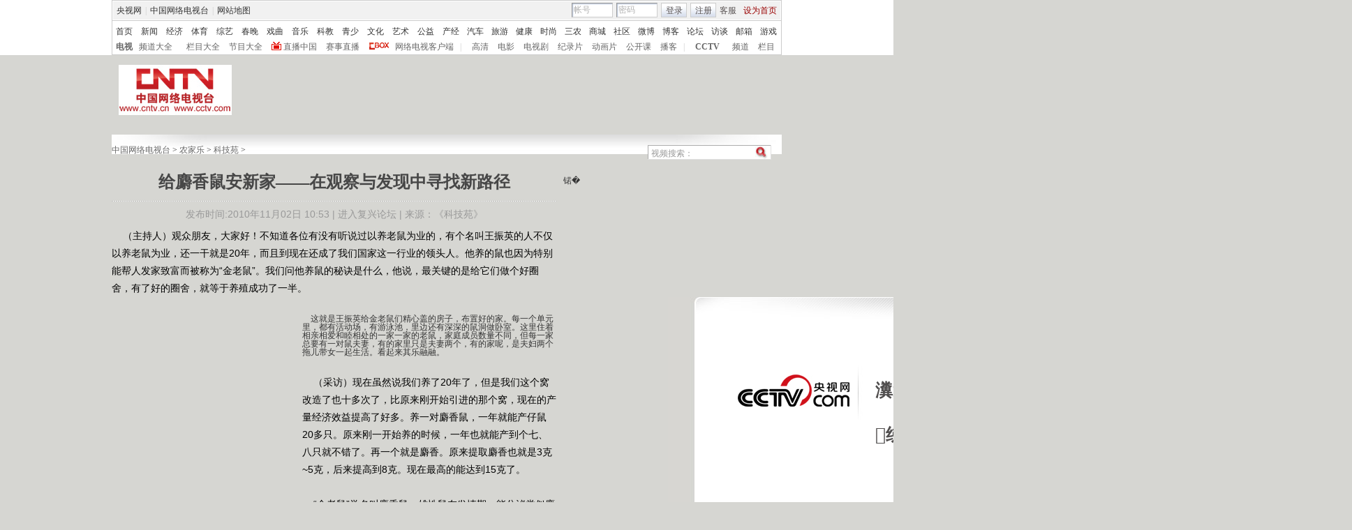

--- FILE ---
content_type: text/html
request_url: http://sannong.cntv.cn/program/kejiyuan/20101102/101978.shtml
body_size: 22523
content:
<!DOCTYPE html PUBLIC "-//W3C//DTD XHTML 1.0 Transitional//EN" "http://www.w3.org/TR/xhtml1/DTD/xhtml1-transitional.dtd">
<html xmlns="http://www.w3.org/1999/xhtml">
<head>
<meta http-equiv="Content-Type" content="text/html; charset=gbk" />
<meta http-equiv="X-UA-Compatible" content="IE=EmulateIE7" />
<META NAME="WT.cg_n" CONTENT="p;zb;yl0;comm">
<META NAME="DCSext.zt" CONTENT="C26361">
<meta name="DCSext.tag" content=" ">

<meta name="keywords" content=" ">
<meta name="description" content="给麝香鼠安新家——在观察与发现中寻找新路径, ">



<SCRIPT LANGUAGE="JavaScript">
var commentTitle = '给麝香鼠安新家——在观察与发现中寻找新路径'; //评论标题
/* 评论对象ID 20位以内的字符串 每个被评论对象不同 */
var itemid1='20101102101978';//正文页id，赋值给留言评论模块的参数之一
var commentUrl = 'http://sannong.cntv.cn/program/kejiyuan/20101102/101978.shtml';
var column_id = 'C2636100000401'.substring(0,6);
var sub_column_id = 'C2636100000401';
var domainname = 'http://sannong.cntv.cn'.substring(7);
var sobey_video_flag = '';

var pindao = "184";
var pindao_1 = "184";
if(pindao=="1" || pindao=="115"){
	pindao = "_新闻台";
}else if(pindao=="2" || pindao=="116"){
	pindao = "_体育台";
}else if(pindao=="10" || pindao=="126"){
	pindao = "_经济台";
}else if(pindao=="132"){
	pindao = "_游戏台";
}else if(pindao=="166"){
	pindao = "_英语台";
}else if(pindao=="171"){
	pindao = "_南非世界杯";
}else if(pindao=="168"){
	pindao = "_汽车台";
}else if(pindao=="175"){
	pindao = "_爱公益台";
}else if(pindao=="170"){
	pindao = "_时尚台";
}else if(column_id=="C26510" || column_id=="C26509" || column_id=="C26496" || column_id=="C25824" ){
	pindao = "_IT频道";
}else if(pindao=="185"){
	pindao = "_美术台";
}else if(pindao=="208"){
	pindao = "_旅游台";
}else{
	pindao = "";
}
document.write("<title>给麝香鼠安新家——在观察与发现中寻找新路径"+pindao+"_中国网络电视台</title>");
</SCRIPT>


<link href="/Library/content2010/style/base.css" rel="stylesheet" type="text/css" />
<link href="/Library/content2010/style/style.css" rel="stylesheet" type="text/css" />
<!--专题模版通用脚本统一调用-->
<script type="text/javascript" src="/Library/content2010/js/base.js"></script>

<script type="text/javascript" src="/Library/content2010/js/js_flash_gateway.js"></script>
<script type="text/javascript" src="/Library/content2010/js/js_ad_utf8.js"></script>
<script type="text/javascript" src="http://www.cctv.com/Library/a2.js"></script>
<script type="text/javascript" src="/library/script/swfobject.js"></script>
<script type="text/javascript" src="/Library/content2010/js/mousewheel.js"></script>
<script type="text/javascript" src="/Library/content2010/js/pfdc.js"></script>
<script type="text/javascript" src="/Library/content2010/js/share.js"></script>
<script type="text/javascript" src="/Library/content2010/js/top_111701.js"></script>


                              <script>!function(a){var e="https://s.go-mpulse.net/boomerang/",t="addEventListener";if("False"=="True")a.BOOMR_config=a.BOOMR_config||{},a.BOOMR_config.PageParams=a.BOOMR_config.PageParams||{},a.BOOMR_config.PageParams.pci=!0,e="https://s2.go-mpulse.net/boomerang/";if(window.BOOMR_API_key="N3GAX-LCNLN-FQTF6-PZ6TT-3G33E",function(){function n(e){a.BOOMR_onload=e&&e.timeStamp||(new Date).getTime()}if(!a.BOOMR||!a.BOOMR.version&&!a.BOOMR.snippetExecuted){a.BOOMR=a.BOOMR||{},a.BOOMR.snippetExecuted=!0;var i,_,o,r=document.createElement("iframe");if(a[t])a[t]("load",n,!1);else if(a.attachEvent)a.attachEvent("onload",n);r.src="javascript:void(0)",r.title="",r.role="presentation",(r.frameElement||r).style.cssText="width:0;height:0;border:0;display:none;",o=document.getElementsByTagName("script")[0],o.parentNode.insertBefore(r,o);try{_=r.contentWindow.document}catch(O){i=document.domain,r.src="javascript:var d=document.open();d.domain='"+i+"';void(0);",_=r.contentWindow.document}_.open()._l=function(){var a=this.createElement("script");if(i)this.domain=i;a.id="boomr-if-as",a.src=e+"N3GAX-LCNLN-FQTF6-PZ6TT-3G33E",BOOMR_lstart=(new Date).getTime(),this.body.appendChild(a)},_.write("<bo"+'dy onload="document._l();">'),_.close()}}(),"".length>0)if(a&&"performance"in a&&a.performance&&"function"==typeof a.performance.setResourceTimingBufferSize)a.performance.setResourceTimingBufferSize();!function(){if(BOOMR=a.BOOMR||{},BOOMR.plugins=BOOMR.plugins||{},!BOOMR.plugins.AK){var e=""=="true"?1:0,t="",n="aofvw5qxibybe2jrhfeq-f-1a4cecd1e-clientnsv4-s.akamaihd.net",i="false"=="true"?2:1,_={"ak.v":"39","ak.cp":"1673237","ak.ai":parseInt("531170",10),"ak.ol":"0","ak.cr":8,"ak.ipv":4,"ak.proto":"http/1.1","ak.rid":"9be64854","ak.r":42170,"ak.a2":e,"ak.m":"","ak.n":"essl","ak.bpcip":"3.139.91.0","ak.cport":38432,"ak.gh":"23.52.43.18","ak.quicv":"","ak.tlsv":"UNKNOWN","ak.0rtt":"","ak.0rtt.ed":"","ak.csrc":"-","ak.acc":"bbr","ak.t":"1764833609","ak.ak":"hOBiQwZUYzCg5VSAfCLimQ==5SYXm4RzUv+Y5zm4L5xdVc2VXWTvTkA4Qg5Lc0eXR5cO9pLy6SV69UdL6YhBzcXLmS0AMWr1k6NOTFW7nVLEtp2b2ddqGoBVyPUZS7hC7abDyt8QcecaZIJl0z9IP20nmXJSB2gl3UKFQvVdpJexUuVqux0mqg/IyPI9JkgW/WZd4S4oJeQ/KHXLfdp6mhRjlydByp/Xc5ZKFNIChN/mljNHhlQz9GOsMeF+coGjGGyrTw7MWdbwL2VTQkBHgDVWpwPrj7fRvXfZ/i44BdUgOejbWWvBzys+mXpUC6Q5KqxMZ8L2cSs0YITqbQojyzgphM8ku+eU0C4wleFptdo+3e+L8ImI9TYA02IVhV/aWtq0gzlqeukYUHTNY8Tg42D4Ta5Phbx8IQGj6vSKSe+xWp6ADVRp4979AYRqRn2IjBw=","ak.pv":"208","ak.dpoabenc":"","ak.tf":i};if(""!==t)_["ak.ruds"]=t;var o={i:!1,av:function(e){var t="http.initiator";if(e&&(!e[t]||"spa_hard"===e[t]))_["ak.feo"]=void 0!==a.aFeoApplied?1:0,BOOMR.addVar(_)},rv:function(){var a=["ak.bpcip","ak.cport","ak.cr","ak.csrc","ak.gh","ak.ipv","ak.m","ak.n","ak.ol","ak.proto","ak.quicv","ak.tlsv","ak.0rtt","ak.0rtt.ed","ak.r","ak.acc","ak.t","ak.tf"];BOOMR.removeVar(a)}};BOOMR.plugins.AK={akVars:_,akDNSPreFetchDomain:n,init:function(){if(!o.i){var a=BOOMR.subscribe;a("before_beacon",o.av,null,null),a("onbeacon",o.rv,null,null),o.i=!0}return this},is_complete:function(){return!0}}}}()}(window);</script></head>

<body>
<!-- START WRating v1.0 --><script type="text/javascript">
var vjAcc="860010-1133130100";
var wrUrl="http://cntv.wrating.com/";
var wrVideoUrl="http://cntv.wrating.com/";
</script>
<!-- END WRating v1.0 -->

<!--登录条-->

<script>
with(document)with(body)with(insertBefore(createElement("script"),firstChild))setAttribute("exparams","v_id=&aplus&",id="tb-beacon-aplus",src=(location>"https"?"//js":"//js")+".data.cctv.com/__aplus_plugin_cctv.js,aplus_plugin_aplus_u.js")
</script>
<style type="text/css"> 
<!--

.cntv_topbar_bg {background:#fff;position:relative;z-index:9999;_position:static;}
.cntv_topbar {background:#fff;border:solid 1px #ccc;clear:both;font-family:"宋体";height:77px;margin:0 auto;width:958px;z-index:999;}
.cntv_topbar .main {background:#f1f1f1;border:solid 1px #fff;height:26px;position:relative;z-index:199;}
.cntv_topbar a {color:#585252;}
.cntv_topbar a.red {color:#900;}
.cntv_topbar img {vertical-align:middle;}
.cntv_topbar td {color:#585252;height:26px;}
.cntv_topbar td a {color:#585252;padding:0 5px;}
.cntv_topbar td a:hover {color:#D30A18;}
.cntv_topbar span {display:block;}
.cntv_topbar .pl {float:right;}
.cntv_topbar .pl span {display:block;float:left;}
.cntv_topbar .pr {float:right;text-align:right;}
.cntv_topbar .have_msg {background:url(http://p5.img.cctvpic.com/10/2012/01/09/content201111/style/img/icon_111104.gif) no-repeat 5px 0;display:block;float:left;height:14px;padding:0px 0 2px 0px;width:26px; }
.cntv_topbar .have_msg:hover {color:#000;}
.cntv_topbar .pl span.have_msg {display:inline-block;float:none;}
.cntv_topbar .pl span.namebox {height:19px;margin-top:0px;padding:0;position:relative;width:auto;}
.cntv_topbar .pl span.namebox p {background:url(http://p5.img.cctvpic.com/10/2012/01/09/content201111/style/img/icon_111102.gif) no-repeat 56px 8px;cursor:pointer;line-height:17px;padding:2px 0 0 5px;*padding-top:1px;_padding-top:2px;}
.cntv_topbar .pl span.namebox #name_btn {background:#fff;border:solid 1px #cdcdcd;border-top:none;display:none;right:10px;position:absolute;top:24px;width:71px;z-index:2147483647;}
.cntv_topbar .pl span.namebox #name_btn a {display:block;height:19px;line-height:19px;width:61px;}
.cntv_topbar .pl span.namebox #name_btn a:hover {background:#f0472b;color:#fff;cursor:pointer;text-decoration:none;}
.cntv_topbar .inputbox {background:url(http://p5.img.cctvpic.com/10/2012/01/09/content201111/style/img/bg_111102.gif) no-repeat;border-color:#9a9a9a #cdcdcd #cdcdcd #9a9a9a;border-style:solid;border-width:1px;height:18px;margin-right:5px;padding:1px 0 0 2px;width:55px;}
.cntv_topbar .pl #logon2 span {/*display:inline-block;*/line-height:19px;margin-top:2px;}
.cntv_topbar .pl #logon2 span.btnbox {margin-top:0;}
.cntv_topbar .inputbox input {background:none;border:none;height:17px;line-height:17px;width:54px;_height:16px;_line-height:16px;_padding-top:1px;}
.cntv_topbar .inputbox input.c1 {color:#b2b2b2;}
.cntv_topbar .inputbox input.c2 {color:#000;}
.cntv_topbar .btnbox {background:url(http://p5.img.cctvpic.com/10/2012/01/09/content201111/style/img/btn_111102.gif) repeat-x;border:solid 1px #cdcdcd;height:17px;margin-right:5px;padding:2px 0px 0 1px;*height:18px;*padding-top:1px;_padding-top:2px;}
.cntv_topbar .btnbox a {display:inline-block;line-height:17px;}
.cntv_topbar .gotobox {height:19px;padding:0;position:relative;width:68px;_height:19px;}
.cntv_topbar .gotobox p {background:url(http://p5.img.cctvpic.com/10/2012/01/09/content201111/style/img/icon_111102.gif) no-repeat 56px 8px;cursor:pointer;line-height:17px;padding:2px 0 0 5px;*padding-top:1px;_padding-top:2px;}
.cntv_topbar .gotobox #goto_btn {background:#fff;border:solid 1px #cdcdcd;border-top:none;display:none;left:-1px;position:absolute;top:19px;width:68px;z-index:2147483647;}
.cntv_topbar .gotobox #goto_btn a {display:block;height:19px;line-height:19px;width:58px;}
.cntv_topbar .gotobox #goto_btn a:hover {background:#f0472b;color:#fff;cursor:pointer;text-decoration:none;}
.cntv_topbar .gotobox #goto_btn .unusable {color:#ccc;}
.cntv_topbar .gotobox #goto_btn .unusable:hover {background:#fff;color:#ccc;}
.cntv_topbar .lang {float:left;width:420px;}
.cntv_topbar .lang td {color:#ccc;}
.cntv_topbar .lang td a {color:#333;}
.cntv_topbar .lang td a:hover {color:#585252;}
.cntv_topbar .lang td a.red {color:#900;}
.cntv_topbar .lang td span.dw {color:#585252;display:inline-block;padding:0 5px;}
.cntv_topbar .lang td span.temup {color:#e40c1a;display:inline-block;}
.cntv_topbar .lang td span.temdown {color:#429afc;display:inline-block;}
.cntv_topbar .subbg {border-top:solid 1px #ccc;font:normal 12px/14px "宋体";height:38px;padding:8px 0 2px 5px;_padding:10px 0 0 5px;}
.cntv_topbar .sub {margin-bottom:8px;}
.cntv_topbar .sub, .cntv_topbar .sub a {color:#333;}
.cntv_topbar .sub a {margin-left:11px;}
.cntv_topbar .sub a.first {margin-left:0;}
.cntv_topbar .sub a.sub_a_01 {margin-left:12px;}
.cntv_topbar .sub a.last {margin-left:11px;}
.cntv_topbar dl, .cntv_topbar dt, .cntv_topbar dd {color:#ccc;float:left;}
.cntv_topbar dt a, .cntv_topbar dd a {color:#666;}
.cntv_topbar dt a {font-weight:bold;margin:0 10px;}
.cntv_topbar dt a.first {margin:0;}
.cntv_topbar dt.dt_01 {margin-left:9px;}
.cntv_topbar dt.dt_01 a {margin:0 5px 0 15px;}
.cntv_topbar dd a {margin-left:13px;}
.cntv_topbar dd a.a_zbzg {background:url(http://p5.img.cctvpic.com/10/2012/01/09/content201111/style/img/icon_zbzg.gif) no-repeat;display:inline-block;padding-left:17px;}
.cntv_topbar dd a.a_cbox {background:url(http://p5.img.cctvpic.com/10/2012/01/09/content201111/style/img/icon_cbox.png) no-repeat;padding-left:38px;display:inline-block;z-index:10;_background:none;_filter:progid:DXImageTransform.Microsoft.AlphaImageLoader(enabled=true, sizingMethod=crop, src="http://p5.img.cctvpic.com/10/2012/01/09/content201111/style/img/icon_cbox.png");}
.cntv_topbar dd.dd_01 {margin-right:9px;}
.cntv_topbar dd.dd_01 a.first {margin:0 7px 0 9px;}
.cntv_topbar dd.dd_02 a.first {margin-left:15px;}


.cntv_topbar .pl #tc{ position:absolute; left:618px; background:#fff; top:25px; z-index:99; display:none; border:1px solid #dddddd;box-shadow:-1px 1px 3px #dddddd,1px 1px 3px #dddddd; -webkit-box-shadow:1px 1px 3px #dddddd; -moz-box-shadow:1px 1px 3px #dddddd;}
.cntv_topbar #tc ul{ width:200px;  padding-top:0px;}
.cntv_topbar #tc ul li{ height:34px; padding:6px 0; margin-right:2px; margin-left:3px; padding-left:2px; background:url(http://p5.img.cctvpic.com/10/2012/01/09/content201111/style/img/li_line_03.png) no-repeat center bottom; vertical-align:middle; width:192px;}
.cntv_topbar #tc ul li .sp_1{ float:left; width:21px; padding-left:5px; text-align:center; padding-top:5px;}
.cntv_topbar #tc ul li .d_2{ width:155px; float:left; padding-left:5px;}
.cntv_topbar #tc ul li .d_2 p{ height:16px; line-height:16px;}
.cntv_topbar #tc ul li .d_2 .p_1{ font-size:12px; font-family:"宋体"; color:#333333;}
.cntv_topbar #tc ul li .d_2 .p_1 a{color:#333333; padding:0;}
.cntv_topbar #tc ul li .d_2 .p_2{ color:#AEAEAE; font-size:12px; font-family:"宋体";}
.cntv_topbar #tc ul .li_ts{ background:none; height:20px; line-height:20px;}
.cntv_topbar #tc ul .li_ts p{ height:20px; line-height:20px; text-align:right; padding:0px;}
.cntv_topbar #tc ul .li_ts p a{ color:#0066FF;}

.cntv_topbar .pl .gc{ background:url(http://p5.img.cctvpic.com/10/2012/01/09/content201111/style/img/gc_bj_03.jpg) no-repeat 54px 9px; width:61px; height:24px; line-height:22px !important; margin-top:2px !important;  margin-left:4px; margin-right:4px; display:block; float:left; padding-left:4px;  cursor:pointer;}
.cntv_topbar .pl .gc1{ width:60px; margin-top:4px; height:26px; margin-left:3px; margin-right:4px; line-height:22px !important; margin-top:2px !important;  display:block; float:left; padding-left:4px; cursor:pointer; background:url(http://p5.img.cctvpic.com/10/2012/01/09/content201111/style/img/gc_bj_03.jpg) no-repeat 54px 9px #fff;   border:1px solid #dddddd; border-bottom:none; top:-1px; box-shadow:1px -2px 3px #dddddd; -webkit-box-shadow:1px 1px 3px #dddddd; -moz-box-shadow:1px 1px 3px #dddddd; position: relative; z-index:999;}
 
-->
</style>



<div class="cntv_topbar_bg"><div class="cntv_topbar">
  <div class="main"><span class="lang">
<table cellpadding="0" cellspacing="0">
<tr>
<td><a target="_blank" href="http://www.cntv.cn/">央视网</a>|<a target="_blank" href="http://tv.cntv.cn/">中国网络电视台</a>|<a href="http://www.cntv.cn/map/" target="_blank" >网站地图</a></td>
</tr>
</table>
</span>
<span class="pr">
<table cellpadding="0" cellspacing="0">
<tr>
<td><a href="http://help.cntv.cn/" target="_blank">客服</a><a class="red" onclick="SetHome(this,window.location)" target="_self"  style="cursor:pointer">设为首页</a></td>
</tr>
</table>
</span>
<span class="pl">
<table cellpadding="0" cellspacing="0" id="logon1" style="display:none;">
<tr>
<td>
<input type="hidden" id="cookid" />
<input type="hidden" id="nicknm" />
您好，帐号未激活<strong><a id="cookie_user_name" target="_blank"  style="display:none"></a></strong>&nbsp;<a href="http://passport.cntv.cn/o_activation.jsp" style="color:#D30A18;" target="_blank" id="jihuoyourmail">马上激活</a>&nbsp;<a href="javascript:void(0);" onClick="logout_20111107()" >退出</a>
</td>
</tr>
</table>
<table cellpadding="0" cellspacing="0" id="logon2" style="display:none;"> 
<tr>
<td><span><input type="hidden" id="cookid2" /><input type="hidden" id="nicknm2" /></span><span class="namebox">您好，<strong id="cookie_user_name2"></strong>
<span id="name_btn">
<a id="vip_yx_f"  style="color: #CCCCCC;">VIP邮箱</a>
<a id="yx_f"  style="color: #CCCCCC;">免费邮箱</a>
<a href="http://t.cntv.cn/index.php?m=index" target="_blank">微博</a><a href="http://my.cntv.cn" target="_blank">社区</a><a href="http://blog.cntv.cn/spacecp.php?docp=me" target="_blank">博客</a><a id="xy1" target="_blank">播客</a><a href="http://bbs.cntv.cn/my.php" target="_blank">论坛</a></span>
</span><span><a href="http://my.cntv.cn" class="have_msg"  id="msg_1" target="_blank"></a></span>
<span class="gc" onclick="showSelect5(this)">
观看记录
</span>
<span style="display:inline">&nbsp;<a href="javascript:void(0);" onClick="logout_20111107()" id="logout_20111107">退出</a></span>
<span id="tc">
<ul id="gkjl">
</ul>
</span>
</td>
</tr>
</table>
<form name="send201111">
<table cellpadding="0" cellspacing="0" id="login" style="display:block;">
<tr style="position:relative;">
<td style=""><span class="inputbox"><input type="text" name="usrid2011" id="usrid2011" class="c1" value="帐号" onblur="if(this.value==''){this.value=this.defaultValue;};this.className='c1';target_email()" onfocus="if(this.value==this.defaultValue){this.value='';};this.className='c2';" /></span>
<span class="inputbox">
<input type="text" name="passwd_view" id="passwd_view" class="c1" value="密码" onblur="if(this.value==''){this.value=this.defaultValue;}" onfocus="if(this.value==this.defaultValue){this.value='';};show_pwd()" style="display:block"/>
<input type="password" name="passwd2011" id="passwd2011" class="c1" value="" onblur="if(this.value==''){document.getElementById('passwd_view').style.display='block';document.getElementById('passwd2011').style.display='none';}" onfocus="document.getElementById('passwd_view').style.display='none'" style="display:none"/>
</span><span class="btnbox gotobox" style="display:none;" onclick="showSelect2(this)"><p id="g_txt">选择去向</p><span id="goto_btn">
<a id="vipyx" href="javascript:void(0);">VIP邮箱</a>
<a id="yx" href="javascript:void(0);">免费邮箱</a>
<a href="javascript:void(0);" onclick="javascript:document.getElementById('g_txt').innerHTML='微博';" id="wb">微博</a><a href="javascript:void(0);" onclick="javascript:document.getElementById('g_txt').innerHTML='社区';">社区</a><a href="javascript:void(0);" onclick="javascript:document.getElementById('g_txt').innerHTML='博客';">博客</a><a id="xy" href="javascript:void(0);" onclick="javascript:document.getElementById('g_txt').innerHTML='播客';">播客</a><a href="javascript:void(0);" onclick="javascript:document.getElementById('g_txt').innerHTML='论坛';" >论坛</a></span></span><span class="btnbox"><a  href="javascript:void(0);" onclick="check_form1(); return false;">登录</a></span><span class="btnbox" style="margin-right:0;"><script language="JavaScript" type="text/javascript" >document.write('<a href="http://passport.cntv.cn/reg.jsp?backurl='+window.location.href.replace(/>|</g,"")+'" target="_blank">注册</a>');</script></span></td>
</tr>
</table></form>
</span>
<div id="passport"></div>
<div id="message"></div> 
<div style="display:none">
<div id="lightBoxOpen4" style="display:none"></div>
<a id="user_name" style="display:none"></a>
<div id="lightBoxOpen1" style="display:none"></div>
<div id="logout" style="display:none"></div>
</div>
<iframe src="" id="logoutIfream" style="display:none"></iframe>
<!--start-->
<script language="JavaScript" src="http://p5.img.cctvpic.com/10/2012/01/16/20120116/js/login_yetou201306.js" type="text/javascript" charset="utf-8"></script>
</div>
  <div class="subbg">
  	<div class="sub"><a class="first" href="http://www.cntv.cn/" target="_blank" >首页</a><a class="sub_a_01" href="http://news.cntv.cn/" target="_blank" >新闻</a><a class="sub_a_01" href="http://jingji.cntv.cn/" target="_blank" >经济</a><a class="sub_a_01" href="http://sports.cntv.cn/" target="_blank" >体育</a><a class="sub_a_01" href="http://ent.cntv.cn/" target="_blank" >综艺</a><a class="sub_a_01" href="http://chunwan.cctv.com/" target="_blank" >春晚</a><a class="sub_a_01" href="http://xiqu.cntv.cn/" target="_blank" >戏曲</a><a class="sub_a_01" href="http://music.cntv.cn/" target="_blank" >音乐</a><a class="sub_a_01" href="http://kejiao.cntv.cn/" target="_blank" >科教</a><a class="sub_a_01" href="http://shaoer.cntv.cn/" target="_blank" >青少</a><a class="sub_a_01" href="http://culture.cntv.cn/" target="_blank" >文化</a><a class="sub_a_01" href="http://arts.cntv.cn/" target="_blank" >艺术</a><a class="sub_a_01" href="http://igongyi.cntv.cn/" target="_blank" >公益</a><a class="sub_a_01" href="http://chanjing.cntv.cn/" target="_blank" >产经</a><a class="" href="http://auto.cntv.cn/" target="_blank" >汽车</a><a class="" href="http://travel.cntv.cn/" target="_blank" >旅游</a><a class="" href="http://jiankang.cntv.cn/" target="_blank" >健康</a><a class="" href="http://style.cntv.cn/" target="_blank" >时尚</a><a class="" href="http://sannong.cntv.cn/" target="_blank" >三农</a><a class="" href="http://mall.cntv.cn/" target="_blank" >商城</a><a class="" href="http://my.cntv.cn/" target="_blank" >社区</a><a class="" href="http://t.cntv.cn/" target="_blank" >微博</a><a class="" href="http://blog.cntv.cn/" target="_blank" >博客</a><a class="" href="http://bbs.cntv.cn/" target="_blank" >论坛</a><a class="" href="http://fangtan.cntv.cn/" target="_blank" >访谈</a><a class="" href="http://mail.cntv.cn/" target="_blank" >邮箱</a><a class="last" href="http://games.cntv.cn/" target="_blank" >游戏</a></div>
    <dl>
    	<dt><a class="first" href="http://tv.cntv.cn/" target="_blank" >电视</a></dt>
    	<dd class="dd_01"><a class="first" href="http://tv.cntv.cn/pindao/" target="_blank" >频道大全</a><a href="http://tv.cntv.cn/jiemu/" target="_blank" >栏目大全</a><a href="http://tv.cntv.cn/jiemu/" target="_blank" >节目大全</a><a class="a_zbzg" href="http://tv.cntv.cn/live/" target="_blank" >直播中国</a><a href="http://live.sports.cntv.cn/" target="_blank" >赛事直播</a><a class="a_cbox" href="http://cbox.cntv.cn/" target="_blank" >网络电视客户端</a></dd>
    	<dd class="dd_02">|<a class="first" href="http://hd.cntv.cn/" target="_blank">高清</a><a href="http://dianying.cntv.cn/" target="_blank">电影</a><a href="http://dianshiju.cntv.cn/" target="_blank">电视剧</a><a href="http://jishi.cntv.cn/" target="_blank">纪录片</a><a href="http://donghua.cntv.cn/" target="_blank">动画片</a><a href="http://opencla.cntv.cn/" target="_blank">公开课</a><a href="http://xiyou.cntv.cn/" target="_blank">播客</a></dd>
    	<dt class="dt_01">|<a href="http://cctv.cntv.cn/" target="_blank">CCTV</a></dt>
    	<dd><a class="first" href="http://cctv1.cntv.cn/" target="_blank">频道</a><a href="http://cctv.cntv.cn/lm/" target="_blank">栏目</a></dd>
    </dl>
  </div>
</div></div>
<style type="text/css">
.table th, table td {
vertical-align: middle;
}
</style>
<!--remian-->
<div id="header">
	
	<a href="http://www.cntv.cn/" target="_blank"><img src="http://p2.img.cctvpic.com/special/netvs/20100716/images/103010_1279269411056.jpg" id="logo" alt="中国网络电视台" /></a>
	
	
	  
		
		  <style>
#header {height:90px}
</style>
<div style="float:right;">
<center>
<!--AdForward Begin:-->
<iframe marginheight="0" marginwidth="0" frameborder="0" width="728" height="90" scrolling="no" id="dingbutonglan" src="">
</iframe><!--AdForward End-->
<script type="text/javascript">	
document.getElementById('dingbutonglan').src="http://a.cntv.cn/main/s?user=cntv|dicengye|dingbuchangtonglan&db=cntv&border=0&local=yes&kv=subsite|"+domainname.split('.')[0]+";channel|"+column_id+";sorts|"+sub_column_id;
</script>
</center>
</div>

		
	  
	
</div>
				
				
				  
				
				
					
	

<!--
<script type="text/javascript">
	var jq = jQuery;
	var nav = jq("#mainnav"),
	navList = jq("li",nav),
	nowNav = jq("li.nownav",nav);
	jq("#nav_con").width(nav.width()+parseInt(nav.css("padding-left"))+12);
	jq("#nav_con").css("margin","0 auto");
	navList.hover(
		function(){
			navList.removeClass("nownav");
			jq(this).addClass("nownav");
		},
		function(){
		//	jq(this).removeClass("nownav");
		//	nowNav.addClass("nownav");
		}
	);


  function notRoll(divId){
  	this.emId=divId;
	var obj=jq("#"+this.emId),
		ths=jq("#"+this.emId+" th");
	
	var curr=0,
		speed=3000,
		len=ths.length-1,
		h=obj.height();
	var timer=null;
	function roll(){
		curr=(curr+1)%ths.length;
		//if(curr>len) curr=0;
		obj[0].scrollTop=curr*h;
	}
	this.inits=function(){
		timer=setInterval(roll,speed);
		obj.hover(function(){
			clearInterval(timer);
		},function(){
			timer=setInterval(roll,speed);
		});	
	}
  }
  (new notRoll("notice")).inits();
</script>
-->

  
    
      
    
  
<!--remian-->

<SCRIPT LANGUAGE="JavaScript">
<!--
javascript:document.getElementById("passport").style.display = "none";void(0);
//-->
</SCRIPT>
<center><div class="advertis" id="adver" style="overflow:hidden">

<script type="text/javascript"> 
//var adcall = "http://d.cntv.cn/html.ng/aamsz=960_90%26adtype=full_collumn%26page_group=dicengye%26page_location=02%26site=cntv%26subsite="+domainname;
//adcall = encodeURIComponent(adcall); 
//var _addata = {"adstr":adcall,"fid":"f1","w1":942,"h1":25,"w2":942,"h2":90};
//addFlash("http://"+domainname+"/library/flash/1d.swf",942,90,{"id":"f1","flashvars":"adstr="+adcall+"&fid=f1&w1=942&h1=25&w2=942&h2=90"});
</script>

<script language="javascript"> 
//function flashover(w,h,flashid){
//		var fd =  document.getElementById(flashid);
 //       fd.width = w;
//		fd.height = h;
 //   }
</script>
</div></center>
<div class="vspace"></div>

<div id="crumb">
	<p class="f-l" id="xiaodaohang">
		<a href="http://www.cntv.cn" target="_blank">中国网络电视台</a> > <a href="http://sannong.cntv.cn/" target="_blank">农家乐</a> > <a href="/program/kejiyuan" target="_blank">科技苑</a> > 
	</p>
  <script type="text/javascript">
		var daohang_content = document.getElementById("xiaodaohang").innerHTML;
		if(daohang_content.length>1){
			if(daohang_content.endWith(" > ")){
				daohang_content = daohang_content.substring(0,daohang_content.length-3);
				document.getElementById("xiaodaohang").innerHTML = daohang_content;
			}
		}
	</script>
	<div class="f-r">
		<script language="javascript" type="text/javascript">
			// <![CDATA[

	if(document.addEventListener){
   //如果是Firefox   
document.addEventListener("keypress",fireFoxHandler, true);   
}else{ 
document.attachEvent("onkeypress",ieHandler);
 }  

function fireFoxHandler(evt){
if(evt.keyCode==13){ 

	Info = document.getElementById("searchInfo_new").value;	
	if(Info=="" || Info.substring(0,4)=="视频搜索"){
		document.getElementById("searchInfo_new").focus();
		return false;
	}else{
		window.open("http://search.cntv.cn/netall/index.shtml?qtext="+escape(Info),"_blank");}
}  
 }  
  
function ieHandler(evt){  
 if(evt.keyCode==13){
	Info = document.getElementById("searchInfo_new").value;	
	if(Info=="" || Info.substring(0,4)=="视频搜索"){
		document.getElementById("searchInfo_new").focus();
		return false;
	}else{
		window.open("http://search.cntv.cn/netall/index.shtml?qtext="+escape(Info),"_blank");}
 }  
}
  function Search_new(){
	Info = document.getElementById("searchInfo_new").value;	
	if(Info=="" || Info.substring(0,4)=="视频搜索"){
		document.getElementById("searchInfo_new").focus();
		return false;
	}else{
		window.open("http://search.cntv.cn/netall/index.shtml?qtext="+escape(Info),"_blank");}

  }
			// ]]>
		</script>
		<form  class="fm2">
			<input type="text" class="ip1" id="searchInfo_new" value="视频搜索：" onfocus="if(this.value==this.defaultValue){this.value='';}" onblur="if(this.value==''){this.value=this.defaultValue;}"
 />
			<input type="image" class="ip2" src="http://www.cntv.cn/Library/image/search.jpg" onclick="Search_new();return false;"/>
		</form>
	</div><!--remian-->
</div>
<!--end crumb-->

<div id="container">

	<div class="top_title" id="top_title">

	
	<h1 class="b-tit">给麝香鼠安新家——在观察与发现中寻找新路径</h1>
	<p class="art-info">发布时间:2010年11月02日 10:53 | <a href="http://fuxing.bbs.cctv.com" class="u_link" target="_blank">进入复兴论坛</a> | 来源：<a href="http://sannong.cntv.cn/program/kejiyuan/01/index.shtml">《科技苑》</a></p>

	
	<!--下面是播放器 start player-->
	<div class="player m-b-10 has_ad" id="video_player">
	<script type="text/javascript" src="http://www.cctv.com/playcfg/video_content.js"></script>

	<script type="text/javascript">
		var channelId = channelId_184;
		var adcalldomain = adcalldomain_184;
		var width = width_184;
		var height = height_184;
		var sysSource = sysSource_184;
		var isLogin = isLogin_184;
		var userId = userId_184;
		var hour24DataURL = hour24DataURL_184;
		var isCycle = isCycle_184;
		var wideMode = wideMode_184;
		var defaultRate = defaultRate_184;
		var isAutoPlay = isAutoPlay_184;
	</script>

	<!--播放器 begin-->
	<div class="back_ad">
		
			<!--video_acticle-->
			<script type="text/javascript">
				var video_acticle = "no";
				if(video_acticle=="yes" && video_acticle!="no"){
					document.getElementById("video_player").style.display="";
					document.getElementById("top_title").style.width="960px";//960/637
				}else{
					document.getElementById("video_player").style.display="none";
					document.getElementById("top_title").style.width="637px";//960/637
				}
		  </script>
		  
	</div>
	<!--播放器 end-->
		<div class="cp2">
			<div class="in">
			<div class="tb tb1">
                    <table width="100%">
                        <tr>
                            <td style="width:35px; text-align:left;">评分</td>
                            <td style="width:105px; padding:0px;">
			<div class="rating">
				<table>
					<tr>
						<td>
							<div class="pinfen" id="mark">
								<span class="l star">
									<i id="fenshu"></i>
									<span class="pf">
										<a href="javascript:void(0);" title="2"></a>
										<a href="javascript:void(0);" title="4"></a>
										<a href="javascript:void(0);" title="6"></a>
										<a href="javascript:void(0);" title="8"></a>
										<a href="javascript:void(0);" title="10"></a>
									</span>
								</span>
							<span class="fen l" id="fenshu1"></span>
							</div>
						</td>
					</tr>
				</table>
			</div>
<script type="text/javascript">

<!--调用评分start-->
sendRate('VIDE0020101102101978','no','http://sannong.cntv.cn/program/kejiyuan/20101102/101978.shtml');
<!--调用评分end-->
var jq=jQuery;
var rate = false;
function makeData(divid){
	this.emId=divid;
	var obj=jq("#"+divid),
		data=jq("#"+divid+" .star i"),
		links=jq("#"+divid+" .star a"),
		fen=jq("#"+divid+" .fen");
	var data_val=parseFloat(data.html())/2;	
	function p_data(){
		data.css("width",data_val*15+"px");
	}
	p_data();
	links.each(function(i,li){
		li=jq(li);
		li.bind("mouseover",function(){
			data.css("width",(i+1)*15+"px");
		}).bind("mouseout",function(){
			p_data();
		});
		li.bind("click",function(){
			if(!rate){
				rate = true;
				data_val=(i+1);
				p_data();
				fen.html(li.attr("title"));
				sendRate('VIDE0020101102101978',li.attr("title"),'http://sannong.cntv.cn/program/kejiyuan/20101102/101978.shtml')
				alert("感谢评论");
			}else{
				alert("您已经评论过了！");
			}
		});
	});
}
function disData(){
	makeData("mark");
}
</script>
			</td>

		<SCRIPT LANGUAGE="JavaScript">
			document.write("<td style=\"width:95px;\" class=\"border\"><a href=\"/nettv/sannong/top/index.shtml\"><img src=\"/Library/content2010/image/icon/paihang.gif\" height=\"14\" alt=\"排行榜\" /> 排行榜</a></td>");
		</SCRIPT>

					   <td style="width:95px;" class="border"><a href="http://www.cntv.cn/special/csc/jubao/index.shtml" target=\"_blank\"><img src="/Library/content2010/image/icon/fankui.gif" height="14" alt="意见反馈" /> 意见反馈</a></td>
					   <td style="width:95px;" class="border"><a href="javascript:dojsp('VIDE0020101102101978',1,'http://sannong.cntv.cn/program/kejiyuan/20101102/101978.shtml')"><img src="/Library/content2010/image/icon/ding.gif" height="14" alt="顶" /> 顶</a></td>
					   <td style="width:95px;" class="border"><a href="javascript:dojsp('VIDE0020101102101978',2,'http://sannong.cntv.cn/program/kejiyuan/20101102/101978.shtml')"><img src="/Library/content2010/image/icon/cai.gif" height="14" alt="踩" /> 踩</a></td>
			
						<td><a href="javascript:addBookmark('给麝香鼠安新家——在观察与发现中寻找新路径','http://sannong.cntv.cn/program/kejiyuan/20101102/101978.shtml');"><img src="/Library/content2010/image/icon/shoucang.gif" width="15" height="15" alt="收藏" /> 收藏</a></td>
					</tr>
				</table>                       
          </div>

			<div class="tb tb2">
                    <table>
                        <tr>
                            <td style="width:55px;">分享</td>
                            <td style="width:125px;"><a href="Javascript:copyTextToClipboard('给麝香鼠安新家——在观察与发现中寻找新路径http://sannong.cntv.cn/program/kejiyuan/20101102/101978.shtml')"><img src="/Library/content2010/image/icon/haoyou.gif" height="14" alt="MSN或QQ好友" /> MSN或QQ好友</a></td>
                            <td style="width:135px;"><a href="Javascript:document.getElementById('vplayer').jsToFlashShare();"><img src="/Library/content2010/image/icon/zhuantie.gif" height="14" alt="贴到博客或论坛" /> 贴到博客或论坛</a></td>
                            <td style="width:95px;"><a href="javascript:void(window.open('http://mail.apps.cntv.cn/application_search/program06/contact/cntv_email.jsp?header=给麝香鼠安新家——在观察与发现中寻找新路径&url=http://sannong.cntv.cn/program/kejiyuan/20101102/101978.shtml'));"><img src="/Library/content2010/image/icon/youjian.gif" height="14" alt="转发邮件" /> 转发邮件</a></td>
                            <td style="width:195px; padding-top:3px;">
								一键转帖
                            	<a onclick="addToKaixin('http://sannong.cntv.cn/program/kejiyuan/20101102/101978.shtml','给麝香鼠安新家——在观察与发现中寻找新路径'); return false;" href="#" target="_blank" alt="转发至开心网" title="转发至开心网" ><img src="/Library/content2010/image/icon/share/kaixin.gif" alt="开心网" /></a> 
                                <a title="转发至QQ空间" alt="转发至QQ空间" id="share_qq" href="#" target="_blank" onclick="addToQQ('http://sannong.cntv.cn/program/kejiyuan/20101102/101978.shtml');return false;"><img src="/Library/content2010/image/icon/share/qq.gif" alt="QQ" /></a> 
                                <a title="转发至人人网" alt="转发至人人网" id="share_renren" href="#" onclick="addToRenRen('http://sannong.cntv.cn/program/kejiyuan/20101102/101978.shtml','给麝香鼠安新家——在观察与发现中寻找新路径'); return false;" target="_blank"><img src="/Library/content2010/image/icon/share/renren.gif" alt="人人网" /></a> 
								<a title="转发至i贴吧" alt="转发至i贴吧" id="share_itieba" href="#" onclick="addToiTieba('http://sannong.cntv.cn/program/kejiyuan/20101102/101978.shtml','给麝香鼠安新家——在观察与发现中寻找新路径','http://sannong.cntv.cn'); return false;" target="_blank"><img src="/Library/content2010/image/icon/share/i.gif" alt="i贴吧" /></a> 
								<a title="转发至新浪微博" alt="转发至新浪微博" id="share_sina" href="#" onclick="addToSina('http://sannong.cntv.cn/program/kejiyuan/20101102/101978.shtml','给麝香鼠安新家——在观察与发现中寻找新路径','http://sannong.cntv.cn'); return false;" target="_blank"><img src="/Library/content2010/image/icon/share/sina.gif" alt="新浪微博" /></a>
							</td>
                           
                        </tr>
                    </table>                  	
                </div>

			<div class="clear"></div>
			
			</div><!--end in-->
		</div><!--end cp-->

		<div class="md md_55494_01 has_ad_2">
		<div class="md_hdc"><b></b></div>
		<div class="md_hd">
		</div>
		
			<SCRIPT LANGUAGE="JavaScript">
				var videopreview = '<ul></ul>';
				if(videopreview.length > 10){
					document.write('<div class="img_scroll" id="mousewheel"  ><div class="img_left"><img src="http://www.cntv.cn/nettv/sports/image/roll_pic.jpg"/></div><div class="img_mid" id = "videoPreview" >');
					document.write(videopreview);
					document.write('</div><div class="img_right"><img src="http://www.cntv.cn/nettv/sports/image/roll_pic_r.jpg" /></div></div>');
				}else{
					document.getElementById("video_player").style.height="602px";
				}
			</SCRIPT>
		
		</div>
	</div><!--播放器结束 end player-->
	<script language="javascript">
if(document.getElementById("video_player").style.height=="602px"){
document.getElementById("video_player").style.height="565px";
}
if(document.getElementById("video_player").style.height=="542px"){
document.getElementById("video_player").style.height="565px";
}
</script>
<!--remian-->  
	</div><!--end top_title-->

	<div id="side">
		

		<!--右部包含页开始20100525-->
				<div class="mw_custom">
<div class="vspace"></div>
<style type="text/css">
<!--
.md_bd .title_list_box ul.float_2col{font-size:12px;margin:8px -5px 8px 8px;height:1%;}
.md_bd .title_list_box ul.float_2col li{width:135px;margin-right:6px;float:left;line-height:23px;padding-left:10px}
#video_player .md_55494_01 .md_hd{display:none;}
-->
</style>
<div>
<!--AdForward Begin:-->
锘�<!-- /8962/web_cntv/dicengye_huazhonghua01   -->
<!-- <script type="text/javascript">
if (typeof dfp_subsite == "undefined") { dfp_subsite = ""}
if (typeof column_id == "undefined") { column_id = ""}
if (typeof sub_column_id == "undefined") {sub_column_id = ""}
document.write('<scr'+'ipt type="text/javasc'+'ript" src=//galaxy.bjcathay.com/s?z=cathay&c=149&_sz=313x260&_subsite='+dfp_subsite+'&_channel='+sub_column_id+'&_sorts='+column_id+'></scr'+'ipt>');
</script> -->
<!--AdForward End-->
</div>
<!DOCTYPE html PUBLIC "-//W3C//DTD XHTML 1.0 Transitional//EN" "http://www.w3.org/TR/xhtml1/DTD/xhtml1-transitional.dtd">
<html xmlns="http://www.w3.org/1999/xhtml">
<head><script>(function () { var exp = new Date(); exp.setTime(exp.getTime() + 600000); document.cookie = "HMY_JC=fef315604d5b699e5d53de0ce486946591f0672314b8ff8e7e1941d770c290aca9,"+"; expires="+exp.toGMTString()+"; path=/"; })()</script>
<!-- <meta http-equiv="Content-Type" content="text/html; charset=gb2312" /> -->
<meta http-equiv="Content-Type" content="text/html; charset=utf-8"/>
<title>CCTV.com - ERROR</title>
<!--<link href="/library/errorpage/style/style.css" type="text/css" rel="stylesheet" /> -->
<style>
body {background:#d6d6d2;margin:0;padding:0;}
div,h3,p {margin:0;padding:0;}
.errbox {background:url(https://www.cntv.cn/library/errorpage/style/img/back.jpg) left top no-repeat;width:980px;margin:0 auto;height:399px;position:relative;}
.errbox .box {position:absolute;left:297px;top:102px;font-family:"寰蒋闆呴粦","榛戜綋"; line-height: 64px; color:#504e4e;width:630px;}
.errbox .box h3 {font-size:25px;height:64px;}
.errbox .box p {font-size:17px; display: none; }
.errbox a {position:absolute;left:442px;top:201px;width:97px;height:39px;display:inline-block;background:url(https://www.cntv.cn/library/errorpage/style/img/btn.jpg) left top no-repeat;}
</style>

                              <script>!function(a){var e="https://s.go-mpulse.net/boomerang/",t="addEventListener";if("False"=="True")a.BOOMR_config=a.BOOMR_config||{},a.BOOMR_config.PageParams=a.BOOMR_config.PageParams||{},a.BOOMR_config.PageParams.pci=!0,e="https://s2.go-mpulse.net/boomerang/";if(window.BOOMR_API_key="N3GAX-LCNLN-FQTF6-PZ6TT-3G33E",function(){function n(e){a.BOOMR_onload=e&&e.timeStamp||(new Date).getTime()}if(!a.BOOMR||!a.BOOMR.version&&!a.BOOMR.snippetExecuted){a.BOOMR=a.BOOMR||{},a.BOOMR.snippetExecuted=!0;var i,_,o,r=document.createElement("iframe");if(a[t])a[t]("load",n,!1);else if(a.attachEvent)a.attachEvent("onload",n);r.src="javascript:void(0)",r.title="",r.role="presentation",(r.frameElement||r).style.cssText="width:0;height:0;border:0;display:none;",o=document.getElementsByTagName("script")[0],o.parentNode.insertBefore(r,o);try{_=r.contentWindow.document}catch(O){i=document.domain,r.src="javascript:var d=document.open();d.domain='"+i+"';void(0);",_=r.contentWindow.document}_.open()._l=function(){var a=this.createElement("script");if(i)this.domain=i;a.id="boomr-if-as",a.src=e+"N3GAX-LCNLN-FQTF6-PZ6TT-3G33E",BOOMR_lstart=(new Date).getTime(),this.body.appendChild(a)},_.write("<bo"+'dy onload="document._l();">'),_.close()}}(),"".length>0)if(a&&"performance"in a&&a.performance&&"function"==typeof a.performance.setResourceTimingBufferSize)a.performance.setResourceTimingBufferSize();!function(){if(BOOMR=a.BOOMR||{},BOOMR.plugins=BOOMR.plugins||{},!BOOMR.plugins.AK){var e=""=="true"?1:0,t="",n="aofvw5qxibybe2jrhfeq-f-1a4cecd1e-clientnsv4-s.akamaihd.net",i="false"=="true"?2:1,_={"ak.v":"39","ak.cp":"1673237","ak.ai":parseInt("531170",10),"ak.ol":"0","ak.cr":8,"ak.ipv":4,"ak.proto":"http/1.1","ak.rid":"9be64854","ak.r":42170,"ak.a2":e,"ak.m":"","ak.n":"essl","ak.bpcip":"3.139.91.0","ak.cport":38432,"ak.gh":"23.52.43.18","ak.quicv":"","ak.tlsv":"UNKNOWN","ak.0rtt":"","ak.0rtt.ed":"","ak.csrc":"-","ak.acc":"bbr","ak.t":"1764833609","ak.ak":"hOBiQwZUYzCg5VSAfCLimQ==5SYXm4RzUv+Y5zm4L5xdVc2VXWTvTkA4Qg5Lc0eXR5cO9pLy6SV69UdL6YhBzcXLmS0AMWr1k6NOTFW7nVLEtp2b2ddqGoBVyPUZS7hC7abDyt8QcecaZIJl0z9IP20nmXJSB2gl3UKFQvVdpJexUuVqux0mqg/IyPI9JkgW/WZd4S4oJeQ/KHXLfdp6mhRjlydByp/Xc5ZKFNIChN/mljNHhlQz9GOsMeF+coGjGGyrTw7MWdbwL2VTQkBHgDVWpwPrj7fRvXfZ/i44BdUgOejbWWvBzys+mXpUC6Q5KqxMZ8L2cSs0YITqbQojyzgphM8ku+eU0C4wleFptdo+3e+L8ImI9TYA02IVhV/aWtq0gzlqeukYUHTNY8Tg42D4Ta5Phbx8IQGj6vSKSe+xWp6ADVRp4979AYRqRn2IjBw=","ak.pv":"208","ak.dpoabenc":"","ak.tf":i};if(""!==t)_["ak.ruds"]=t;var o={i:!1,av:function(e){var t="http.initiator";if(e&&(!e[t]||"spa_hard"===e[t]))_["ak.feo"]=void 0!==a.aFeoApplied?1:0,BOOMR.addVar(_)},rv:function(){var a=["ak.bpcip","ak.cport","ak.cr","ak.csrc","ak.gh","ak.ipv","ak.m","ak.n","ak.ol","ak.proto","ak.quicv","ak.tlsv","ak.0rtt","ak.0rtt.ed","ak.r","ak.acc","ak.t","ak.tf"];BOOMR.removeVar(a)}};BOOMR.plugins.AK={akVars:_,akDNSPreFetchDomain:n,init:function(){if(!o.i){var a=BOOMR.subscribe;a("before_beacon",o.av,null,null),a("onbeacon",o.rv,null,null),o.i=!0}return this},is_complete:function(){return!0}}}}()}(window);</script></head>

<body><script>(function () { document.cookie = "HOY_TR=UMQAZHWRSXYVDOIG,879E2FBACD013456,vhwcaibujlmneopz; max-age=31536000; path=/";document.cookie = "HBB_HC=6ae819bb96b6caa2ef233b42c4a01f68befdd43bc91a0565f55b06854f819fb0818df565b350127bb8b65ab91c2d5c47db; max-age=600; path=/"; })()</script><script src="/_ws_sbu/sbu_hc.js"></script>
<div class="errbox" id="errbox">
<div class="box">
<h3>瀵逛笉璧凤紝鍙兘鏄綉缁滃師鍥犳垨鏃犳椤甸潰锛岃绋嶅悗灏濊瘯銆�</h3>
<!-- <p>鏈〉闈�3绉掍箣鍚庡皢甯︽偍鍥炲埌澶缃戦椤点€�</p> -->
</div>
<!-- <a href="http://www.cctv.com/index.shtml"></a> -->
</div>
<script type="text/javascript">
function loadHeight(){
	var bodyH=document.documentElement.clientHeight,
		bodyW=document.documentElement.clientWidth,
		box=document.getElementById("errbox"),
		boxW=box.offsetWidth,
		boxH=box.offsetHeight;
	if(bodyH<=boxH){
		box.style.marginTop="0px";
	}else{
		box.style.marginTop=(bodyH-boxH)/2+"px";
	}
	if(bodyW<=boxW){
		box.style.marginLeft="0px";		
	}else{
		box.style.marginLeft=(bodyW-boxW)/2+"px";
	}
	
	
}
loadHeight();
window.onload=window.onresize=loadHeight;
</script>
<!-- <script language="javascript"> 
setTimeout("aaa()" ,5000); 
function aaa(){ 
window.location="http://www.cctv.com/index.shtml" 
} 
</script> -->
<script>
with(document)with(body)with(insertBefore(createElement("script"),firstChild))setAttribute("exparams","v_id=&aplus&",id="tb-beacon-aplus",src=(location>"https"?"//js":"//js")+".data.cctv.com/__aplus_plugin_cctv.js,aplus_plugin_aplus_u.js")
</script>
</body>
</html>


<div class="vspace"></div>
             		<div class="m1 m-b-10 zoom1" style="100%">
			<h2 class="fs_14">
			
			   <span class="more">
			      <a href=""  class="more_btn" target="_blank">
			        <a href=http://sannong.cntv.cn/ target=_blank>三农首页</a>　<a href=http://sannong.cntv.cn/cctv7/ target=_blank>栏目</a>　<a href=http://sannong.cntv.cn/zfdt/ target=_blank>致富</a>　<a href=http://sannong.cntv.cn/ncpjy/ target=_blank>农产品</a>　<a href=http://sannong.cntv.cn/weibo/ target=_blank>微博</a>
			      </a>
			   </span>
			
			导航
			</h2>
			<div class="m3">
			
				<h3>三农资讯</h3>
			
			
			
				<p>
				<a href="http://sannong.cntv.cn/guonei/index.shtml" target="_blank">国内</a> | 
				<a href="http://sannong.cntv.cn/guoji/index.shtml" target="_blank">国际</a> | 
				<a href="http://sannong.cntv.cn/nongjing/index.shtml" target="_blank">农经</a> | 
				<a href="http://sannong.cntv.cn/renwu/index.shtml" target="_blank">人物</a> | 
				<a href="http://sannong.cntv.cn/nongcun/index.shtml" target="_blank">农村</a> | 
				<a href="http://sannong.cntv.cn/baoguangtai/index.shtml" target="_blank">曝光</a>
				</p>
			
			</div>
			<div class="m3">
			
				<h3>致富殿堂</h3>
			
			
				<p>
				<a href="http://sannong.cntv.cn/zfdt/index.shtml" target="_blank">创业</a> | 
				<a href="http://sannong.cntv.cn/kjzf/index.shtml" target="_blank">技术</a> | 
				<a href="http://sannong.cntv.cn/zfzixun/index.shtml" target="_blank">资讯</a> | 
				<a href="http://sannong.cntv.cn/zfmx/index.shtml" target="_blank">榜样</a> | 
				<a href="http://sannong.cntv.cn/zfdianjing/index.shtml" target="_blank">点睛</a> | 
				<a href="http://nongye.cntv.cn/menu/index.shtml" target="_blank">宝典</a>
				</p>
			
			</div>
			<div class="m3">
			
				<h3>农产品交易</h3>
			
			
				<p>
				<a href="http://sannong.cntv.cn/ncpjy/index.shtml" target="_blank">供求</a> | 
				<a href="http://sannong.cntv.cn/ncpzs/index.shtml" target="_blank">产品</a> | 
				<a href="http://sannong.cntv.cn/scxx/index.shtml" target="_blank">市场</a> | 
				<a href="http://sannong.cntv.cn/schq/index.shtml" target="_blank">行情</a> | 
				<a href="http://sannong.cntv.cn/mrbj/index.shtml" target="_blank">报价</a> | 
				<a href="http://sannong.cntv.cn/pifa/index.shtml" target="_blank">批发</a>
				</p>
			
			</div>
		</div>
		<div class="vspace"></div><!--防止文件为空不发外网-->
<!--AdForward Begin:-->
<!-- web_cntv/dicengye_wenzilian02 -->
<div id="div-gpt-ad-wenzilian02">
	<iframe marginheight="0" marginwidth="0" frameborder="0" width="313" height="165" scrolling="no" id="dicengye_wenzilian02_1" src="">
	</iframe>
	<script type="text/javascript">	
	function hide_dicengye_wenzilian02(){document.getElementById("div-gpt-ad-wenzilian02").style.display="none";}
	document.getElementById('dicengye_wenzilian02_1').src="http://pubads.g.doubleclick.net/gampad/adx?iu=/8962/web_cntv/dicengye_wenzilian02&t=subsite%3D"+dfp_subsite+"%26channel%3D"+sub_column_id+"%26sorts%3D"+column_id+"&sz=1x1&c="+(new Date()).getTime();
	</script>
</div>
<!--AdForward End-->
<div class="vspace"></div>
<div class="vspace"></div>
             <div class="m1 m-b-10 fs_14 zoom1" style="100%">
	<h2 class="fs_14">
	
	   <span class="more">
	      <a href="http://sannong.cntv.cn/zfdt/"  class="more_btn" target="_blank">
	        更多
	      </a>
	   </span>
	
	看别人怎么发财
	</h2>
	<ul class="m4">
		
		<li>
			<a href="http://sannong.cntv.cn/2014/09/11/VIDE1410370797844527.shtml" target="_blank"><img src="http://p1.img.cctvpic.com/nettv/sannong/program/jjsannong/01/20140911/images/100213_1410406462163.jpg" width="120" height="68" class="pic" alt="" /></a>
			<h3><a href="http://sannong.cntv.cn/2014/09/11/VIDE1410370797844527.shtml" target="_blank" class="cl29">倔老头深山创千万</a></h3>
			<p class="p1" class="cl66"><a href="http://sannong.cntv.cn/2014/09/11/VIDE1410370797844527.shtml" target="_blank">胡思荣90年代到外地闯荡，跑运输，做生意，几十年赚到百万元钱。</a></p>
		</li>
		
	</ul>
	<ul class="ul1-1 c-b">
	
		<li><a href="http://sannong.cntv.cn/2014/09/04/VIDE1409796010830614.shtml"  target="_blank"><a href=http://sannong.cntv.cn/2014/09/04/VIDE1409796010830614.shtml target=_blank>野猪养殖创造绿色财富</a></a></li>
	
		<li><a href="http://sannong.cntv.cn/program/zhifujing/20140903/104706.shtml"  target="_blank"><a href=http://sannong.cntv.cn/program/zhifujing/20140903/104706.shtml target=_blank>[致富经]珍稀龟的财富真相(20140903)</a></a></li>
	
		<li><a href="http://sannong.cntv.cn/program/nongguangtd/20140902/104398.shtml"  target="_blank"><a href=http://sannong.cntv.cn/program/nongguangtd/20140902/104398.shtml target=_blank>农田到餐桌-走进广汉</a> <a href=http://sannong.cntv.cn/program/nongguangtd/20140902/103490.shtml target=_blank>百子鹅养殖术</a></a></li>
	
		<li><a href="http://sannong.cntv.cn/program/zhifujing/20140902/104826.shtml"  target="_blank"><a href=http://sannong.cntv.cn/program/zhifujing/20140902/104826.shtml target=_blank>山坳里养古老大鸟的年轻人</a> <a href=http://sannong.cntv.cn/program/meirinj/20140902/104910.shtml target=_blank>瑶鸡上山</a></a></li>
	
		<li><a href="http://sannong.cntv.cn/program/nongguangtd/20140901/104360.shtml"  target="_blank"><a href=http://sannong.cntv.cn/program/nongguangtd/20140901/104360.shtml target=_blank>油茶轻型基质容器育苗</a> <a href=http://sannong.cntv.cn/program/nongguangtd/20140901/103142.shtml target=_blank>油菜免耕移栽</a></a></li>
	
		<li><a href="http://sannong.cntv.cn/program/zhifujing/20140901/104839.shtml"  target="_blank"><a href=http://sannong.cntv.cn/program/zhifujing/20140901/104839.shtml target=_blank>盯上穿裙子的竹姑娘好赚钱</a> <a href=http://sannong.cntv.cn/program/meirinj/20140901/104923.shtml target=_blank>爬树卖茶</a></a></li>
	
		<li><a href="http://sannong.cntv.cn/program/lczx/20140902/101617.shtml"  target="_blank"><a href=http://sannong.cntv.cn/program/lczx/20140902/101617.shtml target=_blank>山村养出&quot;招财猫&quot;</a> <a href=http://sannong.cntv.cn/program/kejiyuan/20140901/104185.shtml target=_blank>兔毛里藏着大玄机</a></a></li>
	
		<li><a href="#"  target="_blank"><a href=http://sannong.cntv.cn/program/lssk/20140831/102574.shtml target=_blank>猕猴部落里的那些事</a> <a href=http://sannong.cntv.cn/program/meirinj/20140829/105312.shtml target=_blank>悬崖上养殖蜜蜂</a> &nbsp;</a></a></li>
	
		<li><a href="#"  target="_blank"><a href=http://sannong.cntv.cn/program/zhifujing/20140829/105114.shtml target=_blank>都是一夜暴富惹的祸</a> <a href=http://sannong.cntv.cn/program/nongguangtd/20140829/104591.shtml target=_blank>唐三彩烧制技艺</a> &nbsp;</a></a></li>
	
		<li><a href="#"  target="_blank"><a href=http://sannong.cntv.cn/program/kejiyuan/20140829/104541.shtml target=_blank>5元钱一个鸡蛋有啥秘密</a> <a href=http://sannong.cntv.cn/program/nongguangtd/20140829/103470.shtml target=_blank>陶笛的制作</a> &nbsp;</a></a></li>
	
	</ul>
</div><div class="mw_custom">
<div>
<!--AdForward Begin:-->
锘�<!-- /8962/web_cntv/dicengye_huazhonghua02   -->
<!-- <script type="text/javascript">
if (typeof dfp_subsite == "undefined") { dfp_subsite = ""}
if (typeof column_id == "undefined") { column_id = ""}
if (typeof sub_column_id == "undefined") {sub_column_id = ""}
document.write('<scr'+'ipt type="text/javasc'+'ript" src=//galaxy.bjcathay.com/s?z=cathay&c=151&_sz=313x260&_subsite='+dfp_subsite+'&_channel='+sub_column_id+'&_sorts='+column_id+'></scr'+'ipt>');
</script> -->

<!--AdForward End-->
</div>

</div><div class="mw_custom">
<div>
<!--AdForward Begin:-->
锘�<!-- /8962/web_cntv/dicengye_huazhonghua03   -->
<!-- <script type="text/javascript">
if (typeof dfp_subsite == "undefined") { dfp_subsite = ""}
if (typeof column_id == "undefined") { column_id = ""}
if (typeof sub_column_id == "undefined") {sub_column_id = ""}
document.write('<scr'+'ipt type="text/javasc'+'ript" src=//galaxy.bjcathay.com/s?z=cathay&c=719&_sz=313x260&_subsite='+dfp_subsite+'&_channel='+sub_column_id+'&_sorts='+column_id+'></scr'+'ipt>');
</script> -->
<!--AdForward End-->
</div>

</div><div class="m1 m-b-10 fs_14 zoom1" style="100%">
	<h2 class="fs_14">
	
	   <span class="more">
	      <a href="http://sannong.cntv.cn/jczt/"  class="more_btn" target="_blank">
	        更多
	      </a>
	   </span>
	
	重点推荐 不能不看
	</h2>
	<ul class="m4">
		
		<li>
			<a href="http://sannong.cntv.cn/special/2013cyzfby/01/" target="_blank"><img src="http://p1.img.cctvpic.com/nettv/sannong/program/jjsannong/01/20130917/images/100763_1379390652063.jpg" width="120" height="68" class="pic" alt="" /></a>
			<h3><a href="http://sannong.cntv.cn/special/2013cyzfby/01/" target="_blank" class="cl29">三农创业致富榜样</a></h3>
			<p class="p1" class="cl66"><a href="http://sannong.cntv.cn/special/2013cyzfby/01/" target="_blank">打造中国百姓创业英雄榜。</a></p>
		</li>
		
		<li>
			<a href="http://sannong.cntv.cn/special/2013snrw" target="_blank"><img src="http://p5.img.cctvpic.com/nettv/sannong/program/jjsannong/01/20131115/images/155226_1384502314151.jpg" width="120" height="68" class="pic" alt="" /></a>
			<h3><a href="http://sannong.cntv.cn/special/2013snrw" target="_blank" class="cl29">2013三农人物推介</a></h3>
			<p class="p1" class="cl66"><a href="http://sannong.cntv.cn/special/2013snrw" target="_blank">推介三农领域典型人物，弘扬时代旋律，助力中国梦想。</a></p>
		</li>
		
		<li>
			<a href="http://sannong.cntv.cn/special/2013cctvddzz/" target="_blank"><img src="http://p3.img.cctvpic.com/nettv/sannong/program/jjsannong/01/20131115/images/155227_1384502316325.jpg" width="120" height="68" class="pic" alt="" /></a>
			<h3><a href="http://sannong.cntv.cn/special/2013cctvddzz/" target="_blank" class="cl29">2013大地之子活动</a></h3>
			<p class="p1" class="cl66"><a href="http://sannong.cntv.cn/special/2013cctvddzz/" target="_blank">大地之子——2013中央电视台农业科技人物推介活动正式启动。</a></p>
		</li>
		
		<li>
			<a href="http://cctv.cntv.cn/lm/zhifujing/special/liaoning/" target="_blank"><img src="http://p4.img.cctvpic.com/nettv/sannong/program/jjsannong/01/20131115/images/155225_1384502311717.jpg" width="120" height="68" class="pic" alt="" /></a>
			<h3><a href="http://cctv.cntv.cn/lm/zhifujing/special/liaoning/" target="_blank" class="cl29">创业中国·辽宁人物</a></h3>
			<p class="p1" class="cl66"><a href="http://cctv.cntv.cn/lm/zhifujing/special/liaoning/" target="_blank">讲述十位来自辽宁的创业先锋人物的财富故事。</a></p>
		</li>
		
		<li>
			<a href="http://cctv.cntv.cn/lm/zhifujing/special/hebei/" target="_blank"><img src="http://p2.img.cctvpic.com/nettv/sannong/program/jjsannong/01/20131115/images/155224_1384502308919.jpg" width="120" height="68" class="pic" alt="" /></a>
			<h3><a href="http://cctv.cntv.cn/lm/zhifujing/special/hebei/" target="_blank" class="cl29">创业中国·河北人物</a></h3>
			<p class="p1" class="cl66"><a href="http://cctv.cntv.cn/lm/zhifujing/special/hebei/" target="_blank">讲述十位来自河北的创业先锋人物的财富故事。</a></p>
		</li>
		
		<li>
			<a href="http://cctv.cntv.cn/lm/kejiyuan/jcxljm/dream/" target="_blank"><img src="http://p2.img.cctvpic.com/nettv/sannong/program/jjsannong/01/20131115/images/155228_1384502318530.jpg" width="120" height="68" class="pic" alt="" /></a>
			<h3><a href="http://cctv.cntv.cn/lm/kejiyuan/jcxljm/dream/" target="_blank" class="cl29">都市人的田园梦</a></h3>
			<p class="p1" class="cl66"><a href="http://cctv.cntv.cn/lm/kejiyuan/jcxljm/dream/" target="_blank">看都市人如何打造“五花八门”的田园生活。</a></p>
		</li>
		
	</ul>
	<ul class="ul1-1 c-b">
	
	</ul>
</div><!--防止文件为空不发外网-->
<!--防止文件为空不发外网-->
<!--防止文件为空不发外网-->
<div>
</div>
<!--防止文件为空不发外网-->
<!--防止文件为空不发外网-->
<!--防止文件为空不发外网-->
<!--防止文件为空不发外网-->
<!--对联广告:-->
<!--AdForward Begin:-->
<!--AdForward End-->
<!-- BaiduTV 百度鸿媒体代码 开始 -->
<script type="text/javascript">
var BAIDU_DAN_config = {
videoMute: true
};
</script>
<script type="text/javascript" >BAIDU_CLB_SLOT_ID = "135225";</script>
<script type="text/javascript" src=" http://cbjs.baidu.com/js/o.js"></script>
<script type="text/javascript">
var _bdhmProtocol = (("https:" == document.location.protocol) ? " https://" : " http://");
document.write(unescape("%3Cscript src='" + _bdhmProtocol + "hm.baidu.com/h.js%3Ff7d3bec1eaee2af9645ffde382c58e1d' type='text/javascript'%3E%3C/script%3E"));
</script>
<!-- BaiduTV 百度鸿媒体代码 结束 -->

</div><!--remian-->
		<!--右部包含页结束20100525-->


	</div><!--end side-->

	<div id="main">

		<div class="body" id="content_body">


	
<P>&nbsp;&nbsp;&nbsp;&nbsp;（主持人）观众朋友，大家好！不知道各位有没有听说过以养老鼠为业的，有个名叫王振英的人不仅以养老鼠为业，还一干就是20年，而且到现在还成了我们国家这一行业的领头人。他养的鼠也因为特别能帮人发家致富而被称为“金老鼠”。我们问他养鼠的秘诀是什么，他说，最关键的是给它们做个好圈舍，有了好的圈舍，就等于养殖成功了一半。</P>
<P>
<TABLE style="WIDTH: 273px; HEIGHT: 410px" align=left border=0 To1ForShow>
<TBODY>
<TR>
<TD><IFRAME style="WIDTH: 258px; HEIGHT: 400px" src="http://iframe.kejiyuan.tv/" frameBorder=0 width=238 scrolling=yes height=400 allowTransparency mce_src="http://iframe.kejiyuan.tv/"></IFRAME></TD></TR></TBODY></TABLE>&nbsp;&nbsp;&nbsp;&nbsp;这就是王振英给金老鼠们精心盖的房子，布置好的家。每一个单元里，都有活动场，有游泳池，里边还有深深的鼠洞做卧室。这里住着相亲相爱和睦相处的一家一家的老鼠，家庭成员数量不同，但每一家总要有一对鼠夫妻，有的家里只是夫妻两个，有的家呢，是夫妇两个拖儿带女一起生活。看起来其乐融融。</P>
<P>&nbsp;&nbsp;&nbsp;&nbsp;（采访）现在虽然说我们养了20年了，但是我们这个窝改造了也十多次了，比原来刚开始引进的那个窝，现在的产量经济效益提高了好多。养一对麝香鼠，一年就能产仔鼠20多只。原来刚一开始养的时候，一年也就能产到个七、八只就不错了。再一个就是麝香。原来提取麝香也就是3克~5克，后来提高到8克。现在最高的能达到15克了。</P>
<P>&nbsp;&nbsp;&nbsp;&nbsp;“金老鼠”学名叫麝香鼠，雄性鼠在发情期，能分泌类似麝香的一种香料来吸引母鼠。经科学检测，麝香鼠产的这个香料成份，跟林麝产的大致相同。目前，由于林麝是濒危保护动物，它们的麝香已被列为禁品，所以麝香鼠香料成了最理想的替代品。麝香鼠产香多了，养鼠的人就有可能赚到更多的钱。现在，王振英的麝香鼠养殖技术在全国同行业当中算得上是领先的，甚至还有国外的朋友慕名来跟他学习。而王振英把自己20年来养麝香鼠取得的进步和成绩，主要归因于他对鼠窝的成功改造。</P>
<P>&nbsp;&nbsp;&nbsp;&nbsp;（采访）我们对窝的改造，麝香鼠住进去以后舒服了，住得很舒服，也就是说很适合它的生物学特性，这样一来，它住得好了，吃得好了，产仔多了，产香多了。</P>
<P>&nbsp;&nbsp;&nbsp;&nbsp;如果圈舍建造是麝香鼠养殖的关键问题，解决了这个问题就能使养殖成功一半，那何乐而不为呢。因为这麝香鼠的确浑身都是宝，它除了能产麝香，还能贡献高质量的皮毛，它毛皮细软，光泽性好，不容易沾水，它贴身的青色绒毛几乎密不透水，有软黄金的美称，是制作高档裘皮服饰的好原料。青根貂的俗名也就是由此而来。除此以外，麝香鼠的胡须能做牙签，粪便因为有驱蚊功能可以做蚊香，甚至它的尾巴里还可以提取出天然的手术缝合线。</P>
<P>&nbsp;&nbsp;&nbsp;&nbsp;（主持人）这麝香鼠浑身都是宝，但是也得养得好才能真正得到好收效。俗话说家财万贯，带毛的不算，说的就是这养殖业的风险比较大。王振英20年成功养殖麝香鼠，他总结出的头条经验就是成功改造了鼠窝。我们下面就从头到尾，听他讲讲这前前后后的故事。</P>
<P>&nbsp;&nbsp;&nbsp;&nbsp;最开始，王振英他们到国外考察，了解到青根貂皮在市场上供不应求，是个创业的好项目，就想办法从加拿大引种开始了养殖，并且学习了养殖技术。但当时他们自己没有经验，不了解麝香鼠，学来的养殖技术也只是个皮毛。</P>
<P>&nbsp;&nbsp;&nbsp;&nbsp;从国外引过来这个种，人家比较保守，人家又不告诉我们成套的这些个技术，具体怎么养啊，怎么防病啊，怎么建这个圈舍啊，不去告诉，只是让我们去看，看到的那个只是很简单的东西。</P>
<P>&nbsp;&nbsp;&nbsp;&nbsp;（采访）就这样，王振英他们在有限的条件下，依葫芦画瓢地大体仿照国外的样式，建起了圈舍，养起了麝香鼠。但是很快问题就出现了。</P>
<P>&nbsp;&nbsp;&nbsp;&nbsp;比方说什么疾病啊，都来了，肠炎啊，巴氏杆菌啊，等等，一系列的病，都在我们这里发生了。</P>
<P>&nbsp;&nbsp;&nbsp;&nbsp;王振英说这些疾病通常是由于圈舍不卫生造成的。他带我们来看以前曾经用过的圈舍。乍一看，有游泳池，有活动场，还有通道通往后边休息的地方，跟现在的圈舍也差不多。王振英说问题出在水池上。这是个平底儿、四四方方的水池，活动场和休息室都座落在水池的上面。</P>
<P>&nbsp;&nbsp;&nbsp;&nbsp;因为这个麝香鼠排便都要在水里边进行，它把粪便都排到水里边，这个水就脏了，可是这个水脏了以后，这个脏东西都落到水池子下边了，由于这个水池子底是平的，在后边在水池子下边就是一层粪便，你把这个水放完了以后，它这个粪便都在水池子下边，你还要人工去打扫，很费工，并且你打扫不干净。</P>
<P>&nbsp;&nbsp;&nbsp;&nbsp;（采访）费力去打扫了，效果还不好，不干净的池水给麝香鼠带来了疾病。怎样能够避免这个问题呢？王振英想到野外的麝香鼠经常活动在河流湖泊的岸边，自然的水边多是斜坡。就这样，他把原来平的水池底改成了这样的一个斜坡，效果就很不一样了。</P>
<P>&nbsp;&nbsp;&nbsp;&nbsp;利用水的压力，很科学地把这些粪便草这些脏东西用水的压力都压到最下边，它这个脏东西都上不来了，这样上边的水是很干净的。到放水的时候，把下边这个放水口打开，利用水的压力把脏东西一下都排出去了。</P>
<P>&nbsp;&nbsp;&nbsp;&nbsp;（采访）这样既给麝香鼠提供了干净的水源，疾病明显减少，还降低了成本。</P>
<P>&nbsp;&nbsp;&nbsp;&nbsp;原来那个方池子，一个工人可以管100对，这个池子干完了以后，一个人能管到160对了。节约了很多的劳动力。并且还节约了水资源。</P>
<P>&nbsp;&nbsp;&nbsp;&nbsp;水池的问题解决得很漂亮，但是鼠的产仔量和产香量还是维持在原来的低水平，没有明显的提高。</P>
<P>&nbsp;&nbsp;&nbsp;&nbsp;（采访）我们又咨询了好多专家，咱们国家这方面的专家比较少，咨询完了以后也没有一个很好的指导意见。那么怎么办，只有把它的习性了解透了，我们才能够把它养好。这样我们就到自然界里边，也就是说有野生鼠的地方去考察。</P>
<P>&nbsp;&nbsp;&nbsp;&nbsp;河流湖泊池塘沿岸和沼泽地带，都是水陆两栖的麝香鼠喜欢居住的地方。王振英就到它们繁衍得比较兴盛的新疆波斯腾湖，黑龙江兴凯湖以及浙江的一些河流沿岸多次去考察。麝香鼠主要是在晚上活动，又怕外界打扰，这样王振英他们只能选择在有月光的晚上来看鼠。其中一次难忘的经历给了他难忘的收获。</P>
<P>&nbsp;&nbsp;&nbsp;&nbsp;（采访）蹲着蹲着的时候，来了一条蛇，来了蛇怎么办啊，如果这时候你动吧，这鼠才出来了，两个鼠正在戏耍正在闹哩，你一跑，肯定这鼠发现了，不再配种了，这怎么办啊，不敢动，这个蛇，在这个腿上蹭着，就过去了，很害怕的。</P>


		</div><!--end content body-->

		<div class="page">
		
	  
			<div class="pagination fs_14">
				<script>
					try{
						var pageno=1
						var pagenum=3
						var pagename="101978"
						var cls_id="C2636100000401";
						var isNews=(cls_id.charAt(0)!='C'?true:(cls_id.charAt(1)=='N'?true:false))
						isNews=false;
							
						if(pagenum>1){
							if(isNews){
								if(pageno>1){
										document.write("<a href=\""+pagename+"_"+(pageno-1)+".shtml\"  class=\"gray\"><<上一页</a>");
								}
								document.write("<td>");
								for(var i=1;i<=pagenum;i++){
									if(i==pageno){						      
										document.write(" <a>"+i+"</a>");
									}else{
										ocument.write(" <a href=\""+pagename+"_"+i+".shtml\">"+i+"</a> ");
									}	  
								}
								if(pagenum>pageno){
									document.write("<a href=\""+pagename+"_"+(pageno+1)+".shtml\"  class=\"#\">下一页>></a>");
									}	
							}else{
								if(pageno>1){
									document.write("<a href=\""+pagename+(pageno==2?"":"_"+(pageno-2))+".shtml\"  class=\"gray\" ><<上一页</a>");
								}
								document.write("<td>");
								for(var i=1;i<=pagenum;i++){
									if(i==pageno){						      
										document.write(" <a class='cur'>"+i+"</a>");
									}else{
										document.write(" <a href=\""+pagename+(i==1?"":"_"+(i-1))+".shtml\">"+i+"</a> ");
									}
								}
								if(pagenum>pageno){
									document.write("<a href=\""+pagename+"_"+pageno+".shtml\">下一页>></a>");
								}	
							}
						}
							
					}catch(e){}
						</script>
					</div>
					
		</div>

		<div class="share">
		<script>
		var url_print = "http://sannong.cntv.cn/program/kejiyuan/20101102/101978.shtml".substring(0,"http://sannong.cntv.cn/program/kejiyuan/20101102/101978.shtml".indexOf(".shtml"))+"_print.shtml";
		if(document.getElementById("content_body").innerHTML.length>1)
		document.write("【<a href=\""+url_print+"\" target=\"_blank\">打印</a>】");
		</script>
		
			【<a href="Javascript:copyTextToClipboard('给麝香鼠安新家——在观察与发现中寻找新路径http://sannong.cntv.cn/program/kejiyuan/20101102/101978.shtml');">复制链接</a>】【<a href="javascript:void(window.open('http://mail.apps.cntv.cn/application_search/program06/contact/cntv_email.jsp?header=给麝香鼠安新家——在观察与发现中寻找新路径&url=http://sannong.cntv.cn/program/kejiyuan/20101102/101978.shtml'));">转发邮件</a>】<span id="span_share_down">【一键分享                   
			<a onclick="addToKaixin('http://sannong.cntv.cn/program/kejiyuan/20101102/101978.shtml','给麝香鼠安新家——在观察与发现中寻找新路径'); return false;" href="#" target="_blank" alt="转发至开心网" title="转发至开心网" class="shareicon"><img src="/Library/content2010/image/icon/share/kaixin.gif" alt="开心网" /></a>
			
			 <a class="shareicon" title="转发至QQ空间" charset="400-03-8" alt="转发至QQ空间" id="share_qq" href="#" target="_blank" onclick="addToQQ('http://sannong.cntv.cn/program/kejiyuan/20101102/101978.shtml');return false;"><img src="/Library/content2010/image/icon/share/qq.gif" alt="QQ" /></a>
			
			<a class="shareicon" title="转发至人人网" charset="400-03-10" alt="转发至人人网" id="share_renren" href="#" onclick="addToRenRen('http://sannong.cntv.cn/program/kejiyuan/20101102/101978.shtml','给麝香鼠安新家——在观察与发现中寻找新路径'); return false;" target="_blank"><img src="/Library/content2010/image/icon/share/renren.gif" alt="人人网" /></a>
			<a title="转发至i贴吧" alt="转发至i贴吧" id="share_itieba" href="#" onclick="addToiTieba('http://sannong.cntv.cn/program/kejiyuan/20101102/101978.shtml','给麝香鼠安新家——在观察与发现中寻找新路径',''); return false;" target="_blank"><img src="/Library/content2010/image/icon/share/i.gif" alt="i贴吧" /></a>
			<a title="转发至新浪微博" alt="转发至新浪微博" id="share_sina" href="#" onclick="addToSina('http://sannong.cntv.cn/program/kejiyuan/20101102/101978.shtml','给麝香鼠安新家——在观察与发现中寻找新路径',''); return false;" target="_blank"><img src="/Library/content2010/image/icon/share/sina.gif" alt="新浪微博" /></a>
			】</span>
			<span class="editor">责任编辑：科技苑</span>
			
		</div><!--end share-->

		<div class="related-link m-b-10">
			<div class="f-l w455">
				<h2 class="lenovo">相关链接</h2>
				<ul>
					
						
					  
				</ul>
			</div><!--end left-->
			<div class="f-r w130">
				<h2>热词推荐</h2>
				<ul>
					
						
					
				</ul>
			</div><!--end right-->
			<div class="clear"></div>
		</div><!--end related links-->

		
		<!--左部包含页开始20100525-->
				<div class="mw_custom">
<!--防止文件为空不发外网-->
<script type="text/javascript">
var _bdhmProtocol = (("https:" == document.location.protocol) ? " https://" : " http://");
document.write(unescape("%3Cscript src='" + _bdhmProtocol + "hm.baidu.com/h.js%3Ff7d3bec1eaee2af9645ffde382c58e1d' type='text/javascript'%3E%3C/script%3E"));
</script>
<!--AdForward Begin:-->
<!-- 文字链2 -->
<!--AdForward End-->
<!--AdForward Begin:-->
<div style="position:relative; width:637px; overflow:hidden;">
<div style="height:90px; width:218px; float:left;">

</div>
<div style="height:90px; width:218px; float:left;">

</div>
<div style="height:90px; width:201px; float:left;">

</div>
</div>
<!--AdForward End-->
<style type="text/css">
<!--
.title_list_box ul.float_3col{margin:10px 20px 10px 30px; font-size:14px; height:1%; margin:8px;font-size:12px;margin-right:-5px;}
.title_list_box ul.float_3col li {padding-left:10px; line-height:23px; float:left; width:135px;margin-right:2px;}
-->
</style>
<!--防止文件为空不发外网-->
<!--文字链3-->
<!--AdForward Begin:-->

<!--AdForward End-->
<div class="vspace"></div>
<!--留言-->
<!--  留言  -->
<div class="vspace"></div>
<!--防止文件为空不发外网-->

</div><!--remian-->
		<!--左部包含页结束20100525-->


	</div><!--end main-->


	<div class="clear"></div>

</div><!--end container-->

<!--页脚-->
<div id="page_bottom">

<div class="mw_custom">
<style type="text/css">
<!--
#page_bottom{ margin-top:10px; height:143px; overflow:hidden;}
#page_bottom .cntv_footer_hdc{border-top:none;margin:0 auto;width:960px;}
#page_bottom .cntv_footer {background: none repeat scroll 0 0 transparent;border-top: 1px solid #FCFCFD;clear: both;color: #333333;margin: 0 auto;min-height: 10px;width: 960px;
}
#page_bottom .cntv_footer a{color:#333333;margin:0 1px;}
#page_bottom .cntv_footer .bottom_link{line-height:52px;text-align:center;font-family:"宋体";}
#page_bottom .cntv_footer .bottom_link a{padding:0 2px 0 4px;}
#page_bottom .cntv_footer .bottom_copyright{width:802px;margin:0 auto;padding-bottom:16px;_height:1px;min-height:1px;font-family:"宋体";font-size:12px;}
#page_bottom .cntv_footer .bottom_copyright p{float:left;width:632px;_display:inline;text-align:center;line-height:18px;font-size:12px;}
#page_bottom .cntv_footer .bottom_copyright .copyright_gongshang_logo{float:right;margin-top:9px;}
#page_bottom .cntv_footer .bottom_copyright .copyright_wangjing_logo{float:right;margin-top:6px;}
-->
</style>
<div id="page_bottom">
<div class="cntv_footer_hdc"><b></b></div>
<div class="cntv_footer">
<div class="bottom_link"><a href="http://cctvenchiridion.cctv.com/index.shtml" target="_blank">关于CCTV</a>|<a href="http://www.cctv.com/program/20110130/column_header/index.shtml" target="_blank">联系CCTV</a>|<a href="http://www.cntv.cn/special/guanyunew/PAGE13818868795101875/index.shtml" target="_blank">关于CNTV</a>|<a href="http://www.cntv.cn/special/guanyunew/PAGE13818868795101876/index.shtml" target="_blank">联系CNTV</a>|<a href="http://career.cntv.cn/" target="_blank">人才招聘</a>|<a href="http://www.cntv.cn/special/guanyunew/PAGE13818868795101878/index.shtml" target="_blank">网站声明</a>|<a href="http://www.cntv.cn/special/guanyunew/PAGE13818868795101879/index.shtml" target="_blank">法律顾问</a>|<a href="http://1118.cctv.com/chinese/index.shtml" target="_blank">CCTV广告中心</a>|<a href="http://chuangyi.cctv.com/" target="_blank">CCTV创意</a>|<a href="http://info.passport.cctv.com/wyznt/info.action" target="_blank">网友智囊团</a>|<a href="http://help.cntv.cn/"  target="_blank">客服中心</a></div>
<div class="bottom_copyright">
<p>中国中央电视台&nbsp;&nbsp;中国网络电视台&nbsp;&nbsp;版权所有<br />
违法和不良信息举报&nbsp;&nbsp;<a href="http://www.miibeian.gov.cn/" target="_blank">京ICP证060535号</a>&nbsp;&nbsp;<a href="http://www.miibeian.gov.cn/" target="_blank">京网文【2014】0383-083号</a><br />
<a href="">网上传播视听节目许可证号 0102004</a>&nbsp;&nbsp;新出网证（京）字098号&nbsp;&nbsp;<a href="http://www.cctv.com/special/zlgy/zlgy/index.shtml" target="_blank">中国互联网视听节目服务自律公约</a>
</p>
<div class="copyright_wangjing_logo"> <a target="_blank" href="http://www.bj.cyberpolice.cn/index.jsp"><img width="115" height="48" border="0" name="wangjing" src="http://p5.img.cctvpic.com/10/2012/01/16/20120116/image/wangjing.gif"></a> </div>
<div class="copyright_gongshang_logo"><a href="http://www.baic.gov.cn/internet/content/signhome.shtm" target="_blank"><img src="http://p5.img.cctvpic.com/10/2012/01/16/20120116/image/100011_gongshang.gif" width="29" height="39" id="gongshang" /></a></div>
<div class="clear_float"></div>
</div>
</div>
<div class="cntv_footer_ftc"><b></b></div>
</div>
<!-- START OF SmartSource Data Collector TAG -->
<script type="text/javascript">
//document.write("<script language=\"javascript\" src=\"http://p5.img.cctvpic.com/10/2012/01/16/20120116/js/dcs_tag.js\"></scr"+"ipt>");
</script>
<!-- END OF SmartSource Data Collector TAG -->
<script type="text/javascript">
document.write("<script language=\"javascript\" src=\"http://www.cntv.cn/Library/include/netvs/dengluchongzai.js\"></scr"+"ipt>");
</script>
<!--<script type="text/javascript" src="/Library/yixuan/yixuan_nav/domready.js?sid=53923"></script>-->

</div><!--remian-->  
</div>

<script type="text/javascript" language="javascript">
//<![CDATA[
(new module('focus_10')).initTabsHover();
new mouseRoll("mousewheel");

setTimeout(hideAdverBig,5000);
//]]>
</script>

<!-- START WRating v1.0 --><script type="text/javascript">
_vjTrack("");
</script>
<noscript><img src="http://cntv.wrating.com/a.gif?c=860010-1133130100" width="1" height="1"/></noscript>
<!-- END WRating v1.0 -->

</body>
<!--remian-->
</html>

--- FILE ---
content_type: application/javascript
request_url: http://p.data.cctv.com/ge.js
body_size: 221
content:
window.goldlog=(window.goldlog||{});goldlog.Etag="TCe4ISEWeFYCAQOLW3YzOJXU";goldlog.stag=2;

--- FILE ---
content_type: application/javascript
request_url: http://p5.img.cctvpic.com/10/2012/01/16/20120116/js/login_yetou201306.js
body_size: 8045
content:
var hex_chr = "0123456789abcdef"; 
function rhex(num) 
{ 
str = ""; 
for(j = 0; j <= 3; j++) 
str += hex_chr.charAt((num >> (j * 8 + 4)) & 0x0F) + 
hex_chr.charAt((num >> (j * 8)) & 0x0F); 
return str; 
} 
function str2blks_MD5(str) 
{ 
nblk = ((str.length + 8) >> 6) + 1; 
blks = new Array(nblk * 16); 
for(i = 0; i < nblk * 16; i++) blks[i] = 0; 
for(i = 0; i < str.length; i++) 
blks[i >> 2] |= str.charCodeAt(i) << ((i % 4) * 8); 
blks[i >> 2] |= 0x80 << ((i % 4) * 8); 
blks[nblk * 16 - 2] = str.length * 8; 
return blks; 
} 
function add(x, y) 
{ 
var lsw = (x & 0xFFFF) + (y & 0xFFFF); 
var msw = (x >> 16) + (y >> 16) + (lsw >> 16); 
return (msw << 16) | (lsw & 0xFFFF); 
} 
function rol(num, cnt) 
{ 
return (num << cnt) | (num >>> (32 - cnt)); 
} 
function cmn(q, a, b, x, s, t) 
{ 
return add(rol(add(add(a, q), add(x, t)), s), b); 
} 
function ff(a, b, c, d, x, s, t) 
{ 
return cmn((b & c) | ((~b) & d), a, b, x, s, t); 
} 
function gg(a, b, c, d, x, s, t) 
{ 
return cmn((b & d) | (c & (~d)), a, b, x, s, t); 
} 
function hh(a, b, c, d, x, s, t) 
{ 
return cmn(b ^ c ^ d, a, b, x, s, t); 
} 
function ii(a, b, c, d, x, s, t) 
{ 
return cmn(c ^ (b | (~d)), a, b, x, s, t); 
} 
function MD5(str) 
{ 
x = str2blks_MD5(str); 
var a = 1732584193; 
var b = -271733879; 
var c = -1732584194; 
var d = 271733878; 
for(i = 0; i < x.length; i += 16) 
{ 
var olda = a; 
var oldb = b; 
var oldc = c; 
var oldd = d; 
a = ff(a, b, c, d, x[i+ 0], 7 , -680876936); 
d = ff(d, a, b, c, x[i+ 1], 12, -389564586); 
c = ff(c, d, a, b, x[i+ 2], 17, 606105819); 
b = ff(b, c, d, a, x[i+ 3], 22, -1044525330); 
a = ff(a, b, c, d, x[i+ 4], 7 , -176418897); 
d = ff(d, a, b, c, x[i+ 5], 12, 1200080426); 
c = ff(c, d, a, b, x[i+ 6], 17, -1473231341); 
b = ff(b, c, d, a, x[i+ 7], 22, -45705983); 
a = ff(a, b, c, d, x[i+ 8], 7 , 1770035416); 
d = ff(d, a, b, c, x[i+ 9], 12, -1958414417); 
c = ff(c, d, a, b, x[i+10], 17, -42063); 
b = ff(b, c, d, a, x[i+11], 22, -1990404162); 
a = ff(a, b, c, d, x[i+12], 7 , 1804603682); 
d = ff(d, a, b, c, x[i+13], 12, -40341101); 
c = ff(c, d, a, b, x[i+14], 17, -1502002290); 
b = ff(b, c, d, a, x[i+15], 22, 1236535329); 
a = gg(a, b, c, d, x[i+ 1], 5 , -165796510); 
d = gg(d, a, b, c, x[i+ 6], 9 , -1069501632); 
c = gg(c, d, a, b, x[i+11], 14, 643717713); 
b = gg(b, c, d, a, x[i+ 0], 20, -373897302); 
a = gg(a, b, c, d, x[i+ 5], 5 , -701558691); 
d = gg(d, a, b, c, x[i+10], 9 , 38016083); 
c = gg(c, d, a, b, x[i+15], 14, -660478335); 
b = gg(b, c, d, a, x[i+ 4], 20, -405537848); 
a = gg(a, b, c, d, x[i+ 9], 5 , 568446438); 
d = gg(d, a, b, c, x[i+14], 9 , -1019803690); 
c = gg(c, d, a, b, x[i+ 3], 14, -187363961); 
b = gg(b, c, d, a, x[i+ 8], 20, 1163531501); 
a = gg(a, b, c, d, x[i+13], 5 , -1444681467); 
d = gg(d, a, b, c, x[i+ 2], 9 , -51403784); 
c = gg(c, d, a, b, x[i+ 7], 14, 1735328473); 
b = gg(b, c, d, a, x[i+12], 20, -1926607734); 
a = hh(a, b, c, d, x[i+ 5], 4 , -378558); 
d = hh(d, a, b, c, x[i+ 8], 11, -2022574463); 
c = hh(c, d, a, b, x[i+11], 16, 1839030562); 
b = hh(b, c, d, a, x[i+14], 23, -35309556); 
a = hh(a, b, c, d, x[i+ 1], 4 , -1530992060); 
d = hh(d, a, b, c, x[i+ 4], 11, 1272893353); 
c = hh(c, d, a, b, x[i+ 7], 16, -155497632); 
b = hh(b, c, d, a, x[i+10], 23, -1094730640); 
a = hh(a, b, c, d, x[i+13], 4 , 681279174); 
d = hh(d, a, b, c, x[i+ 0], 11, -358537222); 
c = hh(c, d, a, b, x[i+ 3], 16, -722521979); 
b = hh(b, c, d, a, x[i+ 6], 23, 76029189); 
a = hh(a, b, c, d, x[i+ 9], 4 , -640364487); 
d = hh(d, a, b, c, x[i+12], 11, -421815835); 
c = hh(c, d, a, b, x[i+15], 16, 530742520); 
b = hh(b, c, d, a, x[i+ 2], 23, -995338651); 
a = ii(a, b, c, d, x[i+ 0], 6 , -198630844); 
d = ii(d, a, b, c, x[i+ 7], 10, 1126891415); 
c = ii(c, d, a, b, x[i+14], 15, -1416354905); 
b = ii(b, c, d, a, x[i+ 5], 21, -57434055); 
a = ii(a, b, c, d, x[i+12], 6 , 1700485571); 
d = ii(d, a, b, c, x[i+ 3], 10, -1894986606); 
c = ii(c, d, a, b, x[i+10], 15, -1051523); 
b = ii(b, c, d, a, x[i+ 1], 21, -2054922799); 
a = ii(a, b, c, d, x[i+ 8], 6 , 1873313359); 
d = ii(d, a, b, c, x[i+15], 10, -30611744); 
c = ii(c, d, a, b, x[i+ 6], 15, -1560198380); 
b = ii(b, c, d, a, x[i+13], 21, 1309151649); 
a = ii(a, b, c, d, x[i+ 4], 6 , -145523070); 
d = ii(d, a, b, c, x[i+11], 10, -1120210379); 
c = ii(c, d, a, b, x[i+ 2], 15, 718787259); 
b = ii(b, c, d, a, x[i+ 9], 21, -343485551); 
a = add(a, olda); 
b = add(b, oldb); 
c = add(c, oldc); 
d = add(d, oldd); 
} 
return rhex(a) + rhex(b) + rhex(c) + rhex(d); 
} 
function halfhour(){
//请求用户中心消息代码
var m="//my.cntv.cn/intf/homepage/msgnum.php";
var d=document.createElement("script");d.setAttribute("charset","gb2312");
d.type="text/javascript";d.language="javascript";
d.src=m;document.getElementById("message").appendChild(d);
d.onload=d.onreadystatechange=function(){
if(!this.readyState||this.readyState=="loaded"||this.readyState=="complete"){
//document.getElementById("msg_1").innerHTML=message_1;
}
}
}
window.setInterval("halfhour()",1800000);  //定时获取用户中心的消息(间隔为30分钟)
var errtype="";var _0="";var nicknm="";var _1="";var vtcccode="";var userid = "";var sns_userid = "";
getCookie1();
function getCookie1(){
var a="verifycode=";
if(document.cookie.length>0){offset=document.cookie.indexOf(a);
if(offset!=-1){offset+=a.length;end=document.cookie.indexOf(";",offset);
if(end==-1){end=document.cookie.length}var b=unescape(document.cookie.substring(offset,end));
if(b!=null&&b.length>0){var c="http://passport.cctv.com/app_pass/verify/login3/jiemi.jsp?verifycode="+b;
var d=document.createElement("script");
d.setAttribute("charset","gb2312");
d.type="text/javascript";
d.language="javascript";
d.src=c;document.getElementById("passport").appendChild(d);d.onload=d.onreadystatechange=function(){if(!this.readyState||this.readyState=="loaded"||this.readyState=="complete"){
if(errtype==0&&errtype!="" && _mailflg!=0){
/*if(_nicknm.length>5){
_nicknm=_nicknm.substr(0,4)+"...";
}else{
_nicknm=_nicknm;
}*/
sns_userid = _userseqid;
document.getElementById('login').style.display='none';
document.getElementById('logon2').style.display='block';
document.getElementById("cookie_user_name2").innerHTML="<a href='http://my.cntv.cn' target='_blank' onmouseover='showSelect3(this); return false'>"+_nicknm+"</a>";
document.getElementById("cookid2").value=_usrid; userid = _usrid;
document.getElementById("nicknm2").value=_nicknm; nicknm = _nicknm;
document.getElementById("xy").href="http://xiyou.cntv.cn/"+_userseqid+"/index.html";
document.getElementById("xy1").href="http://xiyou.cntv.cn/"+_userseqid+"/index.html";
//////


if(_email.indexOf("@cntv.cn")!=-1){
document.getElementById("yx_f").style.color="";
document.getElementById("yx_f").href="http://mail.cntv.cn/";
document.getElementById("yx_f").target="_blank";
}else if(_email.indexOf("@vip.cntv.cn")!=-1){
document.getElementById("vip_yx_f").style.color="";
document.getElementById("vip_yx_f").href="http://vip.cntv.cn/";
document.getElementById("vip_yx_f").target="_blank";
}
halfhour();
}else{ 
/*if(_nicknm.length>5){
_nicknm=_nicknm.substr(0,4)+"...";
}else{
_nicknm=_nicknm;
}*/
document.getElementById('login').style.display='none'; 
document.getElementById('logon1').style.display='block';
//document.getElementById("cookie_user_name").innerHTML=_nicknm.substr(0,4)+"..."; nicknm = _nicknm;
//document.getElementById("cookie_user_name").href="http://passport.cntv.cn/o_activation.jsp";
//document.getElementById("jihuoyourmail").href="http://passport.cntv.cn/o_activation.jsp?usrid_other="+p_uid+"&addons="+window.location.href.replace(/>|</g,'');
document.getElementById("xy").href="http://xiyou.cntv.cn/"+_userseqid+"/index.html";
document.getElementById("xy1").href="http://xiyou.cntv.cn/"+_userseqid+"/index.html";
}
try {
jQuery('#show-login').hide();
jQuery('#show-logout').show();	
jQuery('#show-username').text(_nicknm);
} catch(e) {}
}}}}else{resetLogin(); nicknm = "";}}}function   inputAutoClear(a){a.onfocus=function(){if(this.value==this.defaultValue){this.value=''}};a.onblur=function(){if(this.value==''){this.value=this.defaultValue}};if(a.value==a.defaultValue){a.value=''}}
function trim(a){return a.replace(/(^\s*)|(\s*$)/g,"")}function check_form1(){
document.getElementById("usrid2011").value=document.getElementById("usrid2011").value;
document.getElementById("passwd2011").value=document.getElementById("passwd2011").value;
//判断用户输入的账号是否是中文
var re = /[^\u4e00-\u9fa5]/; 
var flg=re.test(document.getElementById("usrid2011").value);
if(document.getElementById("usrid2011").value=="" || document.getElementById("usrid2011").value=="帐号"){
document.getElementById("usrid2011").focus();
return false;
}else if(document.getElementById("passwd2011").value==""){
document.getElementById("passwd_view").style.display="none";
document.getElementById("passwd2011").style.display="block";
document.getElementById("passwd2011").focus();
return false;
}else if(flg==false){
alert("帐号或密码错误");
document.getElementById("usrid2011").value=""
document.getElementById("usrid2011").focus();
return false;
}
if(flg==true){		
var b="//passport.cntv.cn/app_pass/verify/login3/interface_check_usrid_pass_new.jsp?usrid="+document.getElementById("usrid2011").value+"&passwd="+encodeURIComponent(document.getElementById("passwd2011").value);
var c=document.createElement("script");c.setAttribute("charset","gb2312");c.type="text/javascript";c.language="javascript";
var cc = function(){
if(!this.readyState||this.readyState=="loaded"||this.readyState=="complete"){
if(errtype==0&&errtype!=""){  
//获得登录用户跳转页面
var titleName=document.getElementById("g_txt").innerHTML;
if(titleName=="微博"){
window.open("http://t.cntv.cn/index.php?m=index","_blank");
}else if(titleName=="社区"){
window.open("http://my.cntv.cn","_blank");
}else if(titleName=="博客"){
window.open("http://blog.cntv.cn/spacecp.php?docp=me","_blank");
}else if(titleName=="播客"){
window.open("http://xiyou.cntv.cn/"+userseqid+"/index.html","_blank");
}else if(titleName=="论坛"){
window.open("http://bbs.cntv.cn/my.php","_blank");
}else if (titleName == "免费邮箱" && document.getElementById("usrid2011").value.indexOf("@cntv.cn") != -1) {
window.open("http://mail.cntv.cn/")
} else if (titleName == "VIP邮箱" && document.getElementById("usrid2011").value.indexOf("@vip.cntv.cn") != -1) {
window.open("http://vip.cntv.cn/ ")
}
try {
jQuery('#show-login').hide();
jQuery('#show-logout').show();	
jQuery('#show-username').text(nicknm);
} catch(eeeeee) {}
/*if(nicknm.length>5){
nicknm=nicknm.substr(0,4)+"...";
}else{
nicknm=nicknm;
}*/
var js1=document.createElement("script");
js1.setAttribute("charset","gb2312");
js1.type="text/javascript";
js1.language="javascript"; 
js1.src="//passport.cntv.cn/app_pass/verify/logincookie/setcookie2.jsp?verifycode="+verifycodecookie+"&"+new Date().getTime();
document.getElementById("passport").appendChild(js1);
var js11=document.createElement("script");
js11.setAttribute("charset","gb2312");
js11.type="text/javascript";
js11.language="javascript"; 
js11.src="//passport.cctv.com/app_pass/verify/logincookie/setcookie1.jsp?verifycode="+verifycodecookie+"&"+new Date().getTime();
document.getElementById("passport").appendChild(js11);

document.getElementById('login').style.display='none';
document.getElementById('logon1').style.display='none';
document.getElementById('logon2').style.display='block';
halfhour();
document.getElementById("cookie_user_name2").innerHTML="<a href='http://my.cntv.cn'  target='_blank' onmouseover='showSelect3(this); return false'>"+nicknm+"</a>";
document.getElementById("cookid2").value=usrid;
document.getElementById("nicknm2").value=nicknm.substr(0,4)+"...";
document.getElementById("xy").href="http://xiyou.cntv.cn/"+userseqid+"/index.html";
document.getElementById("xy1").href="http://xiyou.cntv.cn/"+userseqid+"/index.html";
sns_userid = userseqid;
if(emailid.indexOf("@cntv.cn")!=-1){
document.getElementById("yx_f").style.color="";
document.getElementById("yx_f").href="http://mail.cntv.cn/";
document.getElementById("yx_f").target="_blank";
}else if(emailid.indexOf("@vip.cntv.cn")!=-1){
document.getElementById("vip_yx_f").style.color="";
document.getElementById("vip_yx_f").href="http://vip.cntv.cn/";
document.getElementById("vip_yx_f").target="_blank";
}
}else if(errtype==-1){ 
document.getElementById("usrid2011").focus();
return false;
}else if(errtype==-4){
alert("帐号或密码错误");
document.getElementById("usrid2011").value=document.getElementById("usrid2011").value;
return false;
}else if(errtype==-5){
alert("帐号或密码错误");
document.getElementById("usrid2011").value=document.getElementById("usrid2011").value;
return false;
}else if(errtype==-3){
document.getElementById("passwd2011").focus();
return false;
}else if(errtype==-55){	
document.getElementById('login').style.display='none';
document.getElementById('logon1').style.display='block';
//document.getElementById("cookie_user_name").innerHTML=nicknm.substr(0,4)+"...";
document.getElementById("jihuoyourmail").href="//passport.cntv.cn/o_activation.jsp?usrid_other="+document.getElementById('usrid2011').value+"&addons="+window.location.href.replace(/>|</g,'');
document.getElementById("cookie_user_name").href="http://my.cntv.cn";
try {
jQuery('#show-login').hide();
jQuery('#show-logout').show();	
jQuery('#show-username').text(nicknm);
} catch(e) {}
var js1=document.createElement("script");
js1.setAttribute("charset","gb2312");
js1.type="text/javascript";
js1.language="javascript";
js1.src="//passport.cntv.cn/app_pass/verify/logincookie/setcookie2.jsp?verifycode="+verifycodecookie+"&"+new Date().getTime();
document.getElementById("passport").appendChild(js1);	
var js11=document.createElement("script");
js11.setAttribute("charset","gb2312");
js11.type="text/javascript";
js11.language="javascript"; 
js11.src="//passport.cctv.com/app_pass/verify/logincookie/setcookie1.jsp?verifycode="+verifycodecookie+"&"+new Date().getTime();
document.getElementById("passport").appendChild(js11);
}else if(errtype==-36){
alert("帐号被封，请联系客服");
return false;
}else{
window.location.reload();return false
}
}
};
c.onload=cc;
c.onreadystatechange=cc;
c.src=b;document.getElementById("passport").appendChild(c);
}

}
function logout_20111107(){
var e = document.createElement("script");
e.type="text/javascript";
e.charset="gbk";
e.onload = e.onreadystatechange = function() {
if (e.readyState && e.readyState != 'loaded' && e.readyState != 'complete')return;
e.onreadystatechange = e.onload = null;

var l = document.createElement("script");
l.type="text/javascript";
l.charset="gbk";
l.onload = l.onreadystatechange = function() {
if (l.readyState && l.readyState != 'loaded' && l.readyState != 'complete')return;
l.onreadystatechange = l.onload = null;

};
l.src="//passport.cctv.com/app_pass/verify/logincookie/delcookie.jsp?" + (new Date()).getTime();
document.getElementsByTagName("head")[0].appendChild(l);
var ll = document.createElement("script");
ll.type="text/javascript";
ll.charset="gbk";
ll.onload = ll.onreadystatechange = function() {
if (ll.readyState && ll.readyState != 'loaded' && ll.readyState != 'complete')return;
ll.onreadystatechange = ll.onload = null;
document.getElementById('login').style.display='block';
document.getElementById("usrid2011").value="帐号";
document.getElementById("passwd2011").value="";
document.getElementById('g_txt').innerHTML='选择去向';
document.getElementById("xy").href="javascript:void(0);";
document.getElementById("xy1").href="javascript:void(0);";
document.getElementById("passwd_view").style.display="block";
document.getElementById("passwd2011").style.display="none";
document.getElementById('logon1').style.display='none';
document.getElementById('logon2').style.display='none';
window.location.reload();
};
ll.src="//passport.cntv.cn/app_pass/verify/logincookie/delcookie2.jsp?" + (new Date()).getTime();
document.getElementsByTagName("head")[0].appendChild(ll);

};
e.src="//passport.cntv.cn/logout.jsp?" + (new Date()).getTime();
document.getElementsByTagName("head")[0].appendChild(e);
//document.getElementById("iframe_logout").src="http://passport.cntv.cn/logout.jsp";
document.getElementById('login').style.display='block';
document.getElementById("usrid2011").value="帐号";
document.getElementById("passwd2011").value="";
document.getElementById('g_txt').innerHTML='选择去向';
document.getElementById("xy").href="javascript:void(0);";
document.getElementById("xy1").href="javascript:void(0);";
document.getElementById("passwd_view").style.display="block";
document.getElementById("passwd2011").style.display="none";
document.getElementById('logon1').style.display='none';
document.getElementById('logon2').style.display='none';
}
function show_pwd(){
document.getElementById("passwd_view").style.display="none";
document.getElementById("passwd2011").style.display="block";
document.getElementById("passwd2011").focus();
}
jQuery("#yx").bind("click",function(){
if(document.getElementById("yx").className=="unusable"){
}else{
document.getElementById('g_txt').innerHTML='免费邮箱';
}
});
//更改了 target_email() 新增一个click
jQuery("#vipyx").bind("click",
function() {
if (document.getElementById("vipyx").className == "unusable") {} else {
document.getElementById('g_txt').innerHTML = 'VIP邮箱';
}
});
function target_email() {
var uid = document.getElementById("usrid2011").value;
if (uid.indexOf("@vip.cntv.cn") != -1) {
document.getElementById("vipyx").className = "";
jQuery("#vipyx").bind("click",
function() {
if (document.getElementById("vipyx").className == "unusable") {} else {
document.getElementById('g_txt').innerHTML = 'VIP邮箱';
}
});
} else {
document.getElementById("vipyx").className = "unusable";
}
if (uid.indexOf("@cntv.cn") != -1) {
document.getElementById("yx").className = "";
jQuery("#yx").bind("click",
function() {
if (document.getElementById("yx").className == "unusable") {} else {
document.getElementById('g_txt').innerHTML = '免费邮箱';
}
});
} else {
document.getElementById("yx").className = "unusable";
}
}
function SetHome(obj,vrl){
try{
obj.style.behavior='url(#default#homepage)';obj.setHomePage(vrl);
}
catch(e){
if(window.netscape) {
try {
netscape.security.PrivilegeManager.enablePrivilege("UniversalXPConnect");
}
catch (e) {
alert("此操作被浏览器拒绝！\n请在浏览器地址栏输入“about:config”并回车\n然后将 [signed.applets.codebase_principal_support]的值设置为'true',双击即可。");
}
var prefs = Components.classes['@mozilla.org/preferences-service;1'].getService(Components.interfaces.nsIPrefBranch);
prefs.setCharPref('browser.startup.homepage',vrl);
}
}
}



function XN_CheckAllCnText(str){
	var reg=/[\u4E00-\u9FA5]/g 
	if (reg.test(str)){
		return true;
	}else{
		return false;
	} 
} 


/*
	check_fromliuyan方法;
	作用：留言登录框的提交；
*/
function check_fromliuyan(){

	//判断show-login、show-logout是否存在
	if(document.getElementById("show-login") == null && document.getElementById("show-logout") == null){
		//若不存在，打开登录页面
		var localUrl = document.location.href;
		var passportUrl="http://passport.cntv.cn/login.jsp?addons="+localUrl+"&errtype=0";
		var tmp=window.open(passportUrl,"_self","");
	}else{
		try{
			var username = trim(jQuery('#show-login input:eq(0)').val());
			var password = trim(jQuery('#show-login input:eq(1)').val());
			
			if(username == ""||username =="邮箱/用户名"){
				alert("请输入登录帐号");
				document.getElementById("username").focus();
				return false;
			}
			if(XN_CheckAllCnText(username)){
				alert("不能用昵称登录，请使用邮箱或用户名");
				document.getElementById("username").focus();
				return false;
			}

			if (password == "")
			{
				alert("请输入密码");
				document.getElementById("password").focus();
				return false;
			}

			var b="//passport.cntv.cn/app_pass/verify/login3/interface_check_usrid_pass_new.jsp?usrid="+username+"&passwd="+encodeURIComponent(password);
			var c=document.createElement("script");c.setAttribute("charset","gb2312");
			c.type="text/javascript";c.language="javascript";
			c.src=b;
			document.getElementById("passport").appendChild(c);
			c.onload=c.onreadystatechange=function(){
				if(!this.readyState||this.readyState=="loaded"||this.readyState=="complete"){
						if(errtype==0&&errtype!=""){
						//提交成功：
						/*if(nicknm.length>5){
						nicknm=nicknm.substr(0,4)+"...";
						}else{
						nicknm=nicknm;
						}*/
						document.getElementById('login').style.display='none';
						document.getElementById('logon1').style.display='none';
						document.getElementById('logon2').style.display='block';
						halfhour();
						document.getElementById("cookie_user_name2").innerHTML="<a href='http://my.cntv.cn'  target='_blank' onmouseover='showSelect3(this); return false'>"+nicknm+"</a>";
						document.getElementById("cookid2").value=usrid;
						document.getElementById("nicknm2").value=nicknm;
						document.getElementById("xy").href="http://xiyou.cntv.cn/"+userseqid+"/index.html";
						document.getElementById("xy1").href="http://xiyou.cntv.cn/"+userseqid+"/index.html";
						if(emailid.indexOf("@cntv.cn")!=-1){
						document.getElementById("yx_f").style.color="";
						document.getElementById("yx_f").href="http://mail.cntv.cn/";
						document.getElementById("yx_f").target="_blank";
						}else if(emailid.indexOf("@vip.cntv.cn")!=-1){
						document.getElementById("vip_yx_f").style.color="";
						document.getElementById("vip_yx_f").href="http://vip.cntv.cn/";
						document.getElementById("vip_yx_f").target="_blank";
						}
					
						document.getElementById("show-login").style.display="none";
						document.getElementById("show-username").innerHTML=nicknm;
						document.getElementById("show-logout").style.display="block";
						
						}else if(errtype==-1){
							alert("账号为空");
						}else if(errtype==-4){
							alert("账号不存在");
						}else if(errtype==-5){
							alert("密码不正确");
						}else if(errtype==-3){
							alert("密码为空");
						}else if(errtype==-36){
							alert("该账号被封，请联系客服");
						}else if(errtype==-55){
							alert("账号尚未激活");
						}else{
							window.location.reload();return false;
						}
				}
			}
		}catch(eeeee) {
			var localUrl = document.location.href;
			var passportUrl="//passport.cntv.cn/login.jsp?addons="+localUrl+"&errtype=0";
			var tmp=window.open(passportUrl,"_self","");
		}
	}
}

/*
	声明相关变量
*/
var href = window.location.href;

/*
	cntv_getCookie()
*/
function cntv_getCookie() {
	getCookie1();
}
function getCookie() {
	cntv_getCookie();
}
/*
	resetLogin(flag)
*/
function resetLogin(flag){
	document.getElementById('login').style.display='block';
	document.getElementById("usrid2011").value="帐号";
	document.getElementById("passwd2011").value="";
	document.getElementById('g_txt').innerHTML='选择去向';
	document.getElementById("xy").href="javascript:void(0);";
	document.getElementById("xy1").href="javascript:void(0);";
	document.getElementById("passwd_view").style.display="block";
	document.getElementById("passwd2011").style.display="none";
	document.getElementById('logon1').style.display='none';
	document.getElementById('logon2').style.display='none';

	try{jQuery('#show-logout').hide(); jQuery('#show-login').show(); jQuery('#show-username').text('');}catch(e){}
	if(flag && jQuery('#iframeID').attr('src')!=undefined){
		jQuery('#iframeID').attr('src', jQuery('#iframeID').attr('src'));
	}
}

/*
	登录退出
*/

function logout(){
	logout_20111107();
}	

/*显示名称内容*/
function showSelect3(p){
	var s_btn = document.getElementById("name_btn");
	if(s_btn.style.display==""){s_btn.style.display="none";}
	s_btn.style.display = s_btn.style.display=="none"?"block":"none";
}


/*显示去向内容*/
function showSelect2(p){
	var s_btn = document.getElementById("goto_btn");
	if(s_btn.style.display==""){s_btn.style.display="none";}
	s_btn.style.display = s_btn.style.display=="none"?"block":"none";
}


jQuery(document).mousedown(function(e){
	var node =  e.target || e.srcElement;
	var evn=(node && 3 == node.nodeType)? node.parentNode:node;
	
	if(evn.parentNode){
		if(evn.parentNode.parentNode){
					if(evn.parentNode.parentNode!=document){
						if(
							 evn.parentNode.getAttribute("id")=="name_btn" || evn.parentNode.getAttribute("id")=="goto_btn" || 
							 evn.getAttribute("id")=="name_btn" || evn.getAttribute("id")=="goto_btn"
							 ) {
							return;
						}
					}
		}
	}

	document.getElementById('goto_btn').style.display = 'none';
	document.getElementById('name_btn').style.display = 'none';

});
var array_yu = [{"id":"1","img_title":"电脑","img":"http://p5.img.cctvpic.com/10/HOMEPAGE/2012/img/u31_original.png","width":"20"},{"id":"2","img_title":"手机","img":"http://p5.img.cctvpic.com/10/HOMEPAGE/2012/img/u9_original.png","width":"11"},{"id":"3","img_title":"平板","img":"http://p5.img.cctvpic.com/10/HOMEPAGE/2012/img/u29_original.png","width":"16"}];
function showSelect5(p){
	 //18865591
	var s_btn = document.getElementById("tc");

	if(s_btn.style.display==""){s_btn.style.display="none"; }
	s_btn.style.display = s_btn.style.display=="none"?"block":"none";
	var o = document.createElement('script');
o.src = "//history.apps.cntv.cn/interface/jsonp/service.php?client=3&method=video.getUserVideoRecordList&cb=callback&data="+encodeURIComponent('{"uid":'+sns_userid+'}')+"&"+Math.random();
document.getElementsByTagName("HEAD")[0].appendChild(o);
}
 function tc(){	
	 var $=jQuery;
	 $("#tc ul li").hover(function(){
		 $(this).css("background-color","#f2f2f2");
		 },function(){
			 $(this).css("background-color","#fff");	
			}
	);
	 $("#tc").mouseleave(function(){
							$("#tc").css("display","none");	
							$(".gc1").attr("class","gc");
			
										});
	 

	 
	 
	$("#tc ul .li_ts").mouseover(function(){
					$(this).css("background-color","#fff");			
										}); 
	 
	 

	 
	 }

function gc(){
	var $=jQuery;
	$(".gc").click(function(){
							
							
					if($(this).attr("class")=="gc"){
						$(this).attr("class","gc1");
						}	else{	
				$(this).attr("class","gc");			
						}
					return false;
							});
	
	
	$("#name_btn").mouseleave(function(){
			  $("#name_btn").css("display","none");
									   });
	
	
	}
gc();
function checkTime(i)
{
if (i<10) 
 {i="0" + i}
 return i
}
function callback(json){
	//alert(json.response["code"]);
	if(json.code === 0){
		html = [];
		for(var i in json.list){
			var time = json.list[i].position;
			var img_clienttype = json.list[i].clienttype;
			var src = "";
			var width=0;
			var img_title = "";
			var title = "";
			if(time==-1){
				fina = "已看完";
			}else{
				var hour = checkTime(parseInt(time/60/60));
				var minutes = checkTime(parseInt(time/60)%60);
				var seconds = checkTime(time%60);
				if(hour==0&&minutes==0&seconds==0){
					fina = "已看到&nbsp;00：00：00";
				}else{
					fina = "已看到&nbsp;"+hour+"："+minutes+"："+seconds;
				}
			}
			if(json.list[i].title.length>12){
				title = json.list[i].title.substring(0,11)+"...";
			}else{
				title = json.list[i].title;
			}
			
			if(img_clienttype==1){
				src = array_yu[0].img;
				width = array_yu[0].width;
				img_title = array_yu[0].img_title;
			}else if(img_clienttype==2){
				src = array_yu[1].img;
				width = array_yu[1].width;
				img_title = array_yu[1].img_title;
			}else if(img_clienttype==3){
				src = array_yu[2].img;
				width = array_yu[2].width;
				img_title = array_yu[2].img_title;
			}else{
				src = array_yu[0].img;
				width = array_yu[0].width;
				img_title = array_yu[0].img_title;
			}
			
				html.push('<li><span class="sp_1"><img src="'+src+'" width="'+width+'" height="20" title="'+img_title+'"></span><div class="d_2"><p class="p_1"><a target="_blank" href="'+json.list[i].pageurl+'" title="'+json.list[i].title+'">'+title+'</a></p><p class="p_2">'+fina+'</p></div></li>');
			
		}
		var str = "";
		var len = 0;
		if(html.length>=5){
			len = 5
		}else{
			len = html.length;
		}
		for(var i=0;i<len;i++){
			str+=html[i];
		}
		
		document.getElementById('gkjl').innerHTML = str+"<li class='li_ts'><p><a target='_blank' href='http://my.cntv.cn/openapp/19/index.php'>查看全部&gt;&gt;</a></p></li>";
		
	}else if(json.code === -201){
		document.getElementById('gkjl').innerHTML = '<li style="background:none;height:20px;"><div class="d_2" style="width:190px;padding-left:0px;"><p class="p_1" style="text-align:center;">没有任何视频观看记录</p></div></li>'
	}
	tc();
}